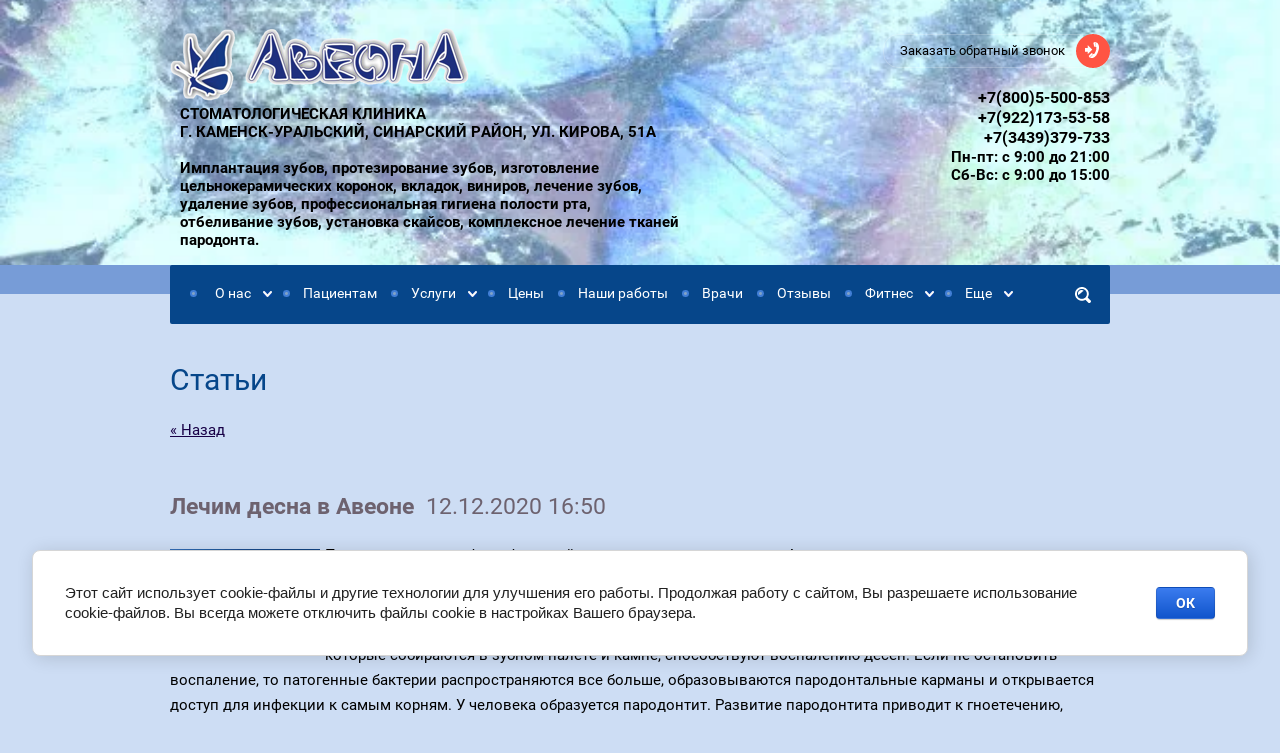

--- FILE ---
content_type: text/html; charset=utf-8
request_url: https://aveona-kamensk.ru/stati/article_post/lechim-desna-v-aveone
body_size: 8113
content:
                              <!doctype html>
<html lang="ru">
<head>
<meta charset="utf-8">
<meta name="robots" content="all">
<title>Лечим десна в Авеоне Новости стоматологии - стоматология Авеона Каменск-Уральский </title>
<meta name="description" content="Лечим десна в Авеоне  ">
<meta name="keywords" content="Лечим десна в Авеоне Статьи, новости стоматологии, советы стоматологии ">
<meta name="SKYPE_TOOLBAR" content="SKYPE_TOOLBAR_PARSER_COMPATIBLE">
<meta name="viewport" content="width=device-width, initial-scale=1.0, maximum-scale=1.0, user-scalable=no">
<meta name="format-detection" content="telephone=no">
<meta http-equiv="x-rim-auto-match" content="none">

<!--<link rel="stylesheet" href="/t/v1019/images/css/theme.scss.css">-->
<!--<link rel="stylesheet" href="/t/v1019/images/theme0/styles.scss.css">-->

<link rel="stylesheet" href="/g/css/styles_articles_tpl.css">
<script src="/g/libs/jquery/1.10.2/jquery.min.js"></script>
<script src="/t/v1019/images/js/owl.carousel.min.js"></script>
<meta name="yandex-verification" content="542aff8e318f1cc1" />

            <!-- 46b9544ffa2e5e73c3c971fe2ede35a5 -->
            <script src='/shared/s3/js/lang/ru.js'></script>
            <script src='/shared/s3/js/common.min.js'></script>
        <link rel='stylesheet' type='text/css' href='/shared/s3/css/calendar.css' /><link rel='stylesheet' type='text/css' href='/shared/highslide-4.1.13/highslide.min.css'/>
<script type='text/javascript' src='/shared/highslide-4.1.13/highslide-full.packed.js'></script>
<script type='text/javascript'>
hs.graphicsDir = '/shared/highslide-4.1.13/graphics/';
hs.outlineType = null;
hs.showCredits = false;
hs.lang={cssDirection:'ltr',loadingText:'Загрузка...',loadingTitle:'Кликните чтобы отменить',focusTitle:'Нажмите чтобы перенести вперёд',fullExpandTitle:'Увеличить',fullExpandText:'Полноэкранный',previousText:'Предыдущий',previousTitle:'Назад (стрелка влево)',nextText:'Далее',nextTitle:'Далее (стрелка вправо)',moveTitle:'Передвинуть',moveText:'Передвинуть',closeText:'Закрыть',closeTitle:'Закрыть (Esc)',resizeTitle:'Восстановить размер',playText:'Слайд-шоу',playTitle:'Слайд-шоу (пробел)',pauseText:'Пауза',pauseTitle:'Приостановить слайд-шоу (пробел)',number:'Изображение %1/%2',restoreTitle:'Нажмите чтобы посмотреть картинку, используйте мышь для перетаскивания. Используйте клавиши вперёд и назад'};</script>
<link rel="icon" href="/favicon.ico" type="image/x-icon">

<link rel='stylesheet' type='text/css' href='/t/images/__csspatch/4/patch.css'/>

<!--s3_require-->
<link rel="stylesheet" href="/g/basestyle/1.0.1/cookie.message/cookie.message.css" type="text/css"/>
<link rel="stylesheet" href="/g/basestyle/1.0.1/cookie.message/cookie.message.blue.css" type="text/css"/>
<script type="text/javascript" src="/g/basestyle/1.0.1/cookie.message/cookie.message.js" async></script>
<!--/s3_require-->

<script src="/shared/misc/includeform.js"></script>
<script type="text/javascript" src="/t/v1019/images/js/forms.js"></script>
<script src="/t/v1019/images/js/jquery.megapopup.form.js" charset="utf-8"></script>
<script type='text/javascript' src="/g/s3/misc/eventable/0.0.1/s3.eventable.js"></script>
<script type='text/javascript' src="/g/s3/misc/math/0.0.1/s3.math.js"></script>
<script type='text/javascript' src="/g/s3/menu/allin/0.0.2/s3.menu.allin.js"></script>

    <script src="http://api-maps.yandex.ru/2.0-stable/?load=package.full&lang=ru" type="text/javascript"></script>
<script src="/t/v1019/images/js/main.js" charset="utf-8"></script>

 	<link rel="stylesheet" href="/t/v1019/images/theme6/styles.scss.css">
<!--[if lt IE 10]>
<script src="/g/libs/ie9-svg-gradient/0.0.1/ie9-svg-gradient.min.js"></script>
<script src="/g/libs/jquery-placeholder/2.0.7/jquery.placeholder.min.js"></script>
<script src="/g/libs/jquery-textshadow/0.0.1/jquery.textshadow.min.js"></script>
<script src="/g/s3/misc/ie/0.0.1/ie.js"></script>
<![endif]-->
<!--[if lt IE 9]>
<script src="/g/libs/html5shiv/html5.js"></script>
<![endif]-->

<style>
.form-wrap .tpl-field input {
	-moz-box-shadow: none;
	-webkit-box-shadow: none;
	box-shadow: none;
	border: 1px inset rgba(0, 0, 0, .12);
	height: 32px;
}
.form-wrap .tpl-field input.error {
	-moz-box-shadow: none;
	-webkit-box-shadow: none;
	box-shadow: none;
	border-color: #f00;
}
</style>

<link rel="stylesheet" href="/t/v1019/images/bdr_style.scss.css">
</head>
<body>
<div style="overflow: hidden;">
	<div class="site-wrapper">
		<header role="banner" class="site-header" style="background:url(/thumb/2/AqepIwJmbNYQOfNH2AhddA/r/d/fon9.jpg) left 50% top 50% / cover no-repeat;">
			<div class="site-header-inner">
								<div class="header-left-container">
					<div class="logo"><a href="http://aveona-kamensk.ru"><img src="/thumb/2/Q4YCXOjfkMgu_4U9kS5D4A/300r/d/aveo1.png" alt=""></a></div>
					<div class="right-name">
															<div class="site-activity">СТОМАТОЛОГИЧЕСКАЯ КЛИНИКА<br />
Г. КАМЕНСК-УРАЛЬСКИЙ, СИНАРСКИЙ РАЙОН, УЛ. КИРОВА, 51А<br />
<br />
Имплантация зубов, протезирование зубов, изготовление цельнокерамических коронок, вкладок, виниров, лечение зубов, удаление зубов, профессиональная гигиена полости рта, отбеливание зубов, установка скайсов, комплексное лечение тканей пародонта.</div>
										</div>
				</div>
								<div class="menu-top-button">&nbsp;</div>
				<div class="right-block">
								<div class="header-button">
					<a class="form-button" title="Заказать обратный звонок" href="/forma1?get_iframe_form">Заказать обратный звонок</a>
				</div>
												<div class="header-contacts-wrap">
					<div class="phone">
										<div><a href="tel:+7(800)5-500-853">+7(800)5-500-853</a><br></div>
										<div><a href="tel:+7(922)173-53-58">+7(922)173-53-58</a><br></div>
										<div><a href="tel:+7(3439)379-733">+7(3439)379-733</a><br></div>
										</div>
					<div class="work-time">Пн-пт:  с 9:00 до 21:00<br />
Сб-Вс:  с 9:00 до 15:00</div>
				</div>
								</div>
			</div>
		</header> <!-- .site-header -->
		<nav class="underheader-block">
			<div class="underheader-block-inner">
				<div class="close-button">&nbsp;</div>
				<div class="search-form-wrap">
		            <form action="/search" class="search-form" method="get">
		                <input name="search" type="text"  class="search-text" onBlur="this.value=this.value==''?'Поиск':this.value;" onFocus="this.value=this.value=='Поиск'?'':this.value;" value="Поиск" />
		                <input type="submit" class="search-button" value="" />
		            <re-captcha data-captcha="recaptcha"
     data-name="captcha"
     data-sitekey="6LcNwrMcAAAAAOCVMf8ZlES6oZipbnEgI-K9C8ld"
     data-lang="ru"
     data-rsize="invisible"
     data-type="image"
     data-theme="light"></re-captcha></form>
					<div class="button">&nbsp;</div>
		        </div>
				<ul class="s3-menu-allin s3-menu-allin-popup s3-menu-allin-default"><li class="s3-menu-allin-has"><a href="/o-nas" >О нас</a><ul class="level-2"><li><a href="/oborudovanie" >Наше оборудование</a></li><li><a href="/prinsipi" >Наши принципы работы</a></li><li><a href="/standarti" >Наши стандарты</a></li><li><a href="/video" >Видео о клинике</a></li><li><a href="/foto-kliniki" >Фото клиники</a></li><li><a href="/doc" >Лицензии, свидетельства</a></li><li><a href="/socialnaya-otvetstvennost" >Социальная ответственность</a></li></ul></li><li><a href="/dlya-pacientov" >Пациентам</a></li><li class="s3-menu-allin-has"><a href="/uslugi" >Услуги</a><ul class="level-2"><li><a href="/lecheniye" >Лечение зубов</a></li><li><a href="/protezirovaniye" >Протезирование зубов</a></li><li><a href="/implantatsiya" >Имплантация зубов</a></li><li><a href="/restavratsiya" >Реставрация зубов</a></li><li><a href="/otbelivaniye" >Отбеливание зубов</a></li><li><a href="/beskarkasnaya-keramika-vinir" >Бескаркасная керамика (виниры)</a></li><li><a href="/udaleniye" >Удаление зубов</a></li><li><a href="/gigiyena-polosti-rta" >Гигиена полости рта</a></li><li><a href="/ystanovka-skaisov" >Установка скайсов</a></li><li><a href="/parodont" >Лечение тканей пародонта</a></li></ul></li><li><a href="/ceny" >Цены</a></li><li><a href="/fotogalereya" >Наши работы</a></li><li><a href="/nashi-vrachi" >Врачи</a></li><li><a href="/otzyvy" >Отзывы</a></li><li class="s3-menu-allin-has"><a href="/fitnes" >Фитнес</a><ul class="level-2"><li><a href="/fitnes-oborudovanie" >Фитнес оборудование</a></li><li><a href="/ceny-fitnes" >Цены фитнес</a></li><li><a href="/dopolnitelnye-uslugi" >Дополнительные услуги</a></li><li><a href="/sorevnovaniya" >Соревнования</a></li><li><a href="/foto-fitnes" >Фото фитнес</a></li></ul></li><li class="s3-menu-allin-has opened"><a href="/informatsiya" >Еще</a><ul class="level-2"><li><a href="/zapis" >Записаться на консультацию</a></li><li><a href="/kontakty" >Контакты</a></li><li><a href="/vakansii" >Вакансии</a></li><li class="opened active"><a href="/stati" >Статьи</a></li><li><a href="/karta-sayta" >Карта сайта</a></li></ul></li></ul>			</div>
		</nav>
				<div class="underslider-blocks-wrap">
			<div class="underslider-second-block inner-page">				
				<div class="second-block-inner">
					<h1>Статьи</h1>
		<style type="text/css">
.art_h1 {margin:0; padding:0 0 10px;
  font:italic 23px "Trebuchet MS",sans-serif; color:#5F5F5F;}

.art_path {padding:7px 0;}
/****************************/
.art-tpl__title {margin:0 0 5px; font-size:22px;}
.art-tpl__title a {text-decoration:none;}
.art-tpl__title a:hover {text-decoration:underline;}
.tab_null {border:none; border-spacing:0; border-collapse:collapse; width:100%;}
.tab_null .td {border:none; padding:0; vertical-align:top;
   text-align:left;}
.tab_null .art-tpl__thumb {padding:6px 5px 6px 0; float:left}
.tab_null .art-tpl__thumb img {border:none;}
.art-tpl__note {font-size:12px; line-height:1.5;}
.art-tpl__inf {margin:0 0 25px; text-align:left; font-size:12px;}
.art-tpl__inf .date {padding-right:12px;}
.art-tpl__inf .read_more {padding-left:12px;}
.art-tpl__folders {width:230px;}
.art-tpl__folders__title {font-size:22px;}
.art-tpl__folders ul {padding-left:16px;}
</style>

<table class="tab_null">
    <tr>
        <td class="td">
                                           <a href="javascript:history.go(-1)">&laquo; Назад</a><br /><br />
      <h2><b>Лечим десна в Авеоне</b>&nbsp;&nbsp;12.12.2020 16:50</h2>
                    <div class="art-tpl__thumb">
              <a class="highslide" href="/d/2017_07_18-1561.jpg" onclick="return hs.expand(this);">
                <img src="/thumb/2/b7nkiilJ1CeuHWC0hVnIeQ/150r150/d/2017_07_18-1561.jpg" alt="Лечим десна в Авеоне" title="Лечим десна в Авеоне" />
              </a>
          </div>
                      <p>Помимо лечения зубных болезней стоматологическая клиника Авеона занимается успешным комплексным лечением тканей пародонта таких, как пародонтит, пародонтоз и другие.<br />
<br />
Такая ткань, как пародонт окружает зубной корень и надежно удерживает его в лунке. Наличие бактерий, которые собираются в зубном налете и камне, способствуют воспалению десен. Если не остановить воспаление, то патогенные бактерии распространяются все больше, образовываются пародонтальные карманы и открывается доступ для инфекции к самым корням. У человека образуется пародонтит. Развитие пародонтита приводит к гноетечению, расшатыванию и выпадению зубов.<br />
<br />
Пародонтоз &mdash; это заболевание тканей пародонта, протекающее с хроническим течением, проявляющееся истончением эмали, оголением шеек зубов, раздражением в деснах и другими неприятными симптомами. Считается, что пародонтоз является системным заболеванием, развивающимся на уровне всего организма, а не только десен. Парадонтоз приводит к выпадению зубов. Человек не может полноценно пережевывать пищу, а это, в свою очередь, негативно влияет на состояние желудочно-кишечного тракта. Поэтому нельзя игнорировать признаки пародонтоза.<br />
<br />
Лечение тканей пародонта сочетает применение терапевтических и медикаментозных средств, которые назначает профессиональный врач-стоматолог после тщательной диагностики заболевания. Помните: самолечение может привести к прогрессированию заболевания.<br />
<br />
Главное преимущество нашей клиники - применение комплексного подхода в лечении заболеваний десен. Мы используем в своей работе самые эффективные решения (например, Vektor терапия), индивидуально подбираем методы лечения на основании полной диагностики заболевания. Такой подход обеспечивает успешное лечение заболеваний десен и обеспечивает длительный положительный эффект.</p>

<p>Записывайтесь на консультацию профессионального пародонтолога с большим опытом работы.</p>
        </tr>
      </table>
      <br clear="all" /><br />
             
                        </td>
                </tr>
</table>
				
				</div>
			</div>
		</div>
						<footer role="contentinfo" class="site-footer">
			<div class="footer-left-container">
				<div class="copyrights">Copyright 		            		            &copy; 2016 - 2026 
		        </div>
		        <div class="copyright-text">Все материалы, находящиеся на сайте, охраняются в соответствии  с законодательством, в том числе, об авторском праве и смежных правах.

Вся представленная на сайте информация носит информационный характер и ни при каких условиях не является публичной офертой.</div>
	        </div>
	        	        <div class="footer-right-container">
	        	<div class="footer-right-container-inner">
			        <div class="mega"><span style='font-size:14px;' class='copyright'><!--noindex--> <span style="text-decoration:underline; cursor: pointer;" onclick="javascript:window.open('https://megagr'+'oup.ru/?utm_referrer='+location.hostname)" class="copyright"><img src="/g/mlogo/svg/razrabotka-saitov-megagrupp-ru-dark.svg" alt="Проекты Мегагрупп приносят прибыль"></span> <!--/noindex--></span></div>
			        
		        </div>
	        </div>
	        <div class="clear"></div>
	        <div class="counters"><!-- Yandex.Metrika counter -->
<script type="text/javascript" >
   (function(m,e,t,r,i,k,a){m[i]=m[i]||function(){(m[i].a=m[i].a||[]).push(arguments)};
   m[i].l=1*new Date();k=e.createElement(t),a=e.getElementsByTagName(t)[0],k.async=1,k.src=r,a.parentNode.insertBefore(k,a)})
   (window, document, "script", "https://mc.yandex.ru/metrika/tag.js", "ym");

   ym(49236493, "init", {
        clickmap:true,
        trackLinks:true,
        accurateTrackBounce:true,
        webvisor:true
   });
</script>
<noscript><div><img src="https://mc.yandex.ru/watch/49236493" style="position:absolute; left:-9999px;" alt="" /></div></noscript>
<!-- /Yandex.Metrika counter -->



<!-- Global site tag (gtag.js) - Google Analytics -->
<script async src="https://www.googletagmanager.com/gtag/js?id=UA-124293484-2"></script>
<script>
  window.dataLayer = window.dataLayer || [];
  function gtag(){dataLayer.push(arguments);}
  gtag('js', new Date());

  gtag('config', 'UA-124293484-2');
</script>
<!--__INFO2026-01-23 01:18:20INFO__-->
</div>
		</footer> <!-- .site-footer -->
	</div>
</div>
	<script src="/t/v1019/images/js/flexFix.js"></script>

<!-- assets.bottom -->
<!-- </noscript></script></style> -->
<script src="/my/s3/js/site.min.js?1769082895" ></script>
<script src="/my/s3/js/site/defender.min.js?1769082895" ></script>
<script >/*<![CDATA[*/
var megacounter_key="38cccbd6995898dacb2aca4642ba765e";
(function(d){
    var s = d.createElement("script");
    s.src = "//counter.megagroup.ru/loader.js?"+new Date().getTime();
    s.async = true;
    d.getElementsByTagName("head")[0].appendChild(s);
})(document);
/*]]>*/</script>


					<!--noindex-->
		<div id="s3-cookie-message" class="s3-cookie-message-wrap">
			<div class="s3-cookie-message">
				<div class="s3-cookie-message__text">
					Этот сайт использует cookie-файлы и другие технологии для улучшения его работы. Продолжая работу с сайтом, Вы разрешаете использование cookie-файлов. Вы всегда можете отключить файлы cookie в настройках Вашего браузера.
				</div>
				<div class="s3-cookie-message__btn">
					<div id="s3-cookie-message__btn" class="g-button">
						ОК
					</div>
				</div>
			</div>
		</div>
		<!--/noindex-->
	
<script >/*<![CDATA[*/
$ite.start({"sid":1493849,"vid":1501163,"aid":1777260,"stid":4,"cp":21,"active":true,"domain":"aveona-kamensk.ru","lang":"ru","trusted":false,"debug":false,"captcha":3});
/*]]>*/</script>
<!-- /assets.bottom -->
</body>
</html>
<!--<script src="/g/libs/jquery-velocity/0.4.1/jquery.velocity.min.js"></script>-->
<!--<script src="/g/libs/lodash/2.4.1/lodash.min.js"></script>-->
<!--<script src="/shared/s3/js/cookie.js"></script>-->

<!--<link rel="stylesheet" type="text/css" href="/g/templates/solutions/all/panel/1.0.0/panel.scss.css">-->
<!--<script src="/g/templates/solutions/all/panel/1.1.0/panel.js"></script>-->

<!--<script>-->
<!--    S3SolutionsPanel.prototype.options.price = '';-->
<!--    S3SolutionsPanel.prototype.options.orderLink = '';-->
<!--    _.extend(S3SolutionsPanel.prototype.options, S3SolutionsPanel.prototype.ru);-->
<!--</script>-->

<!--<script src="/t/v1019/images/js/s3.themeswitcher2.list.js"></script>-->

--- FILE ---
content_type: text/css
request_url: https://aveona-kamensk.ru/t/images/__csspatch/4/patch.css
body_size: 1278
content:
html body { color: rgb(0, 0, 0); }
html body { background-color: rgb(205, 221, 244); }
html h1 { color: rgb(6, 70, 138); }
html h3 { color: rgb(0, 0, 0); }
html a { color: rgb(24, 0, 70); }
html .site-header { background-color: rgb(43, 99, 178); }
html .header-left-container .site-name { color: rgb(0, 0, 0); }
html .header-left-container .site-activity { color: rgb(0, 0, 0); }
html .header-button a { color: rgb(0, 0, 0); }
html .header-button a::before { background-color: rgb(255, 84, 67); }
html .header-button a:hover { color: rgb(0, 0, 0); }
html .header-button a:hover { background-color: rgb(255, 84, 67); }
html .header-button a:hover { border-top-color: rgb(255, 84, 67); }
html .header-button a:hover { border-right-color: rgb(255, 84, 67); }
html .header-button a:hover { border-bottom-color: rgb(255, 84, 67); }
html .header-button a:hover { border-left-color: rgb(255, 84, 67); }
html .header-button a:active { color: rgb(0, 0, 0); }
html .header-button a:active { border-top-color: rgb(255, 84, 67); }
html .header-button a:active { border-right-color: rgb(255, 84, 67); }
html .header-button a:active { border-bottom-color: rgb(255, 84, 67); }
html .header-button a:active { border-left-color: rgb(255, 84, 67); }
html .header-button a:active { background-color: rgb(255, 84, 67); }
html .header-button a:active::before { background-color: rgb(255, 84, 67); }
html .header-contacts-wrap { background-image: url("./660bcfa07909e0cd3536fe8d63955908.svg"); }
html .header-contacts-wrap .phone { color: rgb(0, 0, 0); }
html .header-contacts-wrap .phone a { color: rgb(0, 0, 0); }
html .header-contacts-wrap .work-time { color: rgb(0, 0, 0); }
@media (min-width: 1024px) { html .underheader-block::before { background-color: rgb(119, 156, 215); } }
@media (min-width: 1024px) { html .underheader-block .underheader-block-inner { background-color: rgb(6, 70, 138); } }
@media (min-width: 1px) and (max-width: 1023px) { html .underheader-block .underheader-block-inner { background-color: rgb(119, 156, 215); } }
@media (min-width: 1px) and (max-width: 1023px) { html .underheader-block .underheader-block-inner .close-button { background-image: url("./a60d39ad4b4484a813ac4a55518b08f3.svg"); } }
@media (min-width: 1px) and (max-width: 479px) { html .underheader-block .underheader-block-inner { background-color: rgb(119, 156, 215); } }
html .menu-top-button { background-color: rgb(74, 144, 226); }
@media (min-width: 1024px) { html .s3-menu-allin > li.s3-menu-allin-active > a { background-color: rgb(4, 67, 156); } }
@media (min-width: 1024px) { html .s3-menu-allin > li > a::before { border-top-color: rgb(65, 126, 213); } }
@media (min-width: 1024px) { html .s3-menu-allin > li > a::before { border-right-color: rgb(65, 126, 213); } }
@media (min-width: 1024px) { html .s3-menu-allin > li > a::before { border-bottom-color: rgb(65, 126, 213); } }
@media (min-width: 1024px) { html .s3-menu-allin > li > a::before { border-left-color: rgb(65, 126, 213); } }
@media (min-width: 1024px) { html .s3-menu-allin > li > a::after { background-color: rgb(4, 67, 156); } }
@media (min-width: 1024px) { html .s3-menu-allin > li > a:hover { background-color: rgb(6, 70, 138); } }
@media (min-width: 1024px) { html .s3-menu-allin > li > a:active { background-color: rgb(6, 70, 138); } }
@media (min-width: 1024px) { html .s3-menu-allin > li.s3-menu-allin-has a:hover { background-color: rgb(65, 126, 213); } }
@media (min-width: 1024px) { html .s3-menu-allin ul { background-color: rgb(119, 156, 215); } }
@media (min-width: 1px) and (max-width: 1023px) { html .s3-menu-allin > li ul { background-color: rgb(73, 106, 160); } }
@media (min-width: 1px) and (max-width: 1023px) { html .s3-menu-allin > li > a:hover { background-color: rgb(53, 105, 187); } }
html .footer-left-container .copyrights { color: rgb(0, 0, 0); }
html .footer-left-container .copyright-text { color: rgb(0, 0, 0); }
html .social-block .title { color: rgb(0, 0, 0); }
html .social-block a .social-image { border-top-color: rgb(65, 126, 213); }
html .social-block a .social-image { border-right-color: rgb(65, 126, 213); }
html .social-block a .social-image { border-bottom-color: rgb(65, 126, 213); }
html .social-block a .social-image { border-left-color: rgb(65, 126, 213); }
html .main-slider .slider-item a.slider-link { background-color: rgb(255, 84, 67); }
html .main-slider .slider-item a.slider-link:hover { background-color: rgb(255, 84, 67); }
html .main-slider .slider-item a.slider-link:active { background-color: rgb(255, 84, 67); }
html .underslider-first-block .first-block-inner .items-wr .item { background-color: rgb(6, 70, 138); }
html .underslider-first-block .first-block-inner .items-wr .item { border-bottom-color: rgb(205, 221, 244); }
html .underslider-first-block .first-block-inner .items-wr .item:hover { background-color: rgb(65, 126, 213); }
@media (max-width: 1023px) { html .underslider-second-block.inner-page::before { border-top-color: rgb(65, 126, 213); } }
html .undercontent-block { background-color: rgb(6, 70, 138); }
html .advantages .item .image svg path { fill: rgb(6, 70, 138); }
html .advantages .item .title { color: rgb(13, 13, 151); }
html .form-wrap { background-color: rgb(119, 156, 215); }
html .form-wrap .tpl-anketa .title { color: rgb(0, 0, 0); }
html .form-wrap p { color: rgb(0, 0, 0); }
html .form-wrap .tpl-field button { background-color: rgb(255, 84, 67); }
html .board-slider-title { color: rgb(6, 70, 138); }
html .owl-carousel.reviews-slider .body { color: rgb(0, 0, 0); }
html .map-block { background-color: rgb(6, 70, 138); }
html .popup .popup-win > .title { color: rgb(61, 101, 157); }
html .popup .popup-win button { background-color: rgb(4, 67, 156); }
html .popup .popup-win button:hover { background-color: rgb(4, 67, 156); }
html .popup .popup-win button:active { background-color: rgb(57, 102, 168); }
html .popup .icon-close { background-color: rgb(4, 67, 156); }
html .popup .icon-close:hover { background-color: rgb(4, 67, 156); }
html .popup .icon-close:active { background-color: rgb(4, 67, 156); }
@media (min-width: 768px) and (max-width: 1023px) { html .main-slider::before { border-top-color: rgb(205, 221, 244); } }
@media (min-width: 480px) and (max-width: 767px) { html .main-slider::before { border-top-color: rgb(205, 221, 244); } }
@media (min-width: 480px) and (max-width: 767px) { html .popup .icon-close { background-image: url("./a60d39ad4b4484a813ac4a55518b08f3.svg"); } }
@media (min-width: 1px) and (max-width: 479px) { html .main-slider::before { border-top-color: rgb(205, 221, 244); } }
@media (min-width: 1px) and (max-width: 479px) { html .underslider-first-block .first-block-inner .items-wr .item:hover .item-inner { background-color: rgb(126, 172, 226); } }
@media (min-width: 1px) and (max-width: 479px) { html .popup .icon-close { background-image: url("./a60d39ad4b4484a813ac4a55518b08f3.svg"); } }
html .ymaps-map { background-image: url("./92adad3301c65f84a35e0f68cebb06ce.png"); }
html .localaboutus_form { background-color: rgb(205, 221, 244); }
@media (max-width: 1023px) and (min-width: 1px) { html .underheader-block .underheader-block-inner { background-color: rgb(6, 70, 138); } }
@media (max-width: 479px) and (min-width: 1px) { html .underheader-block .underheader-block-inner { background-color: rgb(8, 61, 133); } }
@media (max-width: 1023px) and (min-width: 1px) { html .s3-menu-allin > li ul { background-color: rgb(18, 69, 148); } }
@media (max-width: 1023px) and (min-width: 1px) { html .s3-menu-allin > li > a::before { background-color: rgb(65, 126, 213); } }
@media (max-width: 1023px) and (min-width: 1px) { html .s3-menu-allin > li > a:hover { background-color: rgb(6, 70, 138); } }
@media (max-width: 1023px) and (min-width: 1px) { html .s3-menu-allin > li.opened > a { background-color: rgb(205, 221, 244); } }
@media (max-width: 1023px) and (min-width: 768px) { html .main-slider::before { border-top-color: rgb(205, 221, 244); } }
@media (max-width: 767px) and (min-width: 480px) { html .main-slider::before { border-top-color: rgb(205, 221, 244); } }
@media (max-width: 479px) and (min-width: 1px) { html .main-slider::before { border-top-color: rgb(205, 221, 244); } }
@media (max-width: 479px) and (min-width: 1px) { html .underslider-first-block .first-block-inner .items-wr .item:hover .item-inner { background-color: rgb(65, 126, 213); } }


--- FILE ---
content_type: text/css
request_url: https://aveona-kamensk.ru/t/v1019/images/theme6/styles.scss.css
body_size: 17986
content:
@charset "utf-8";
@font-face {
  font-family: 'Roboto';
  src: url("/g/fonts/roboto//roboto-r.eot");
  src: url("/g/fonts/roboto//roboto-r.eot?#iefix") format("embedded-opentype"), url("/g/fonts/roboto//roboto-r.woff2") format("woff2"), url("/g/fonts/roboto//roboto-r.woff") format("woff"), url("/g/fonts/roboto//roboto-r.ttf") format("truetype"), url("/g/fonts/roboto//roboto-r.svg#Roboto") format("svg");
  font-weight: normal;
  font-style: normal; }

@font-face {
  font-family: 'Roboto';
  src: url("/g/fonts/roboto//roboto-b.eot");
  src: url("/g/fonts/roboto//roboto-b.eot?#iefix") format("embedded-opentype"), url("/g/fonts/roboto//roboto-b.woff2") format("woff2"), url("/g/fonts/roboto//roboto-b.woff") format("woff"), url("/g/fonts/roboto//roboto-b.ttf") format("truetype"), url("/g/fonts/roboto//roboto-b.svg#Roboto") format("svg");
  font-weight: bold;
  font-style: normal; }

@font-face {
  font-family: 'Roboto';
  src: url("/g/fonts/roboto//roboto-i.eot");
  src: url("/g/fonts/roboto//roboto-i.eot?#iefix") format("embedded-opentype"), url("/g/fonts/roboto//roboto-i.woff2") format("woff2"), url("/g/fonts/roboto//roboto-i.woff") format("woff"), url("/g/fonts/roboto//roboto-i.ttf") format("truetype"), url("/g/fonts/roboto//roboto-i.svg#Roboto") format("svg");
  font-weight: normal;
  font-style: italic; }

@font-face {
  font-family: 'Roboto';
  src: url("/g/fonts/roboto//roboto-b-i.eot");
  src: url("/g/fonts/roboto//roboto-b-i.eot?#iefix") format("embedded-opentype"), url("/g/fonts/roboto//roboto-b-i.woff2") format("woff2"), url("/g/fonts/roboto//roboto-b-i.woff") format("woff"), url("/g/fonts/roboto//roboto-b-i.ttf") format("truetype"), url("/g/fonts/roboto//roboto-b-i.svg#Roboto") format("svg");
  font-weight: bold;
  font-style: italic; }

@font-face {
  font-family: 'Roboto';
  src: url("/g/fonts/roboto//roboto-l.eot");
  src: url("/g/fonts/roboto//roboto-l.eot?#iefix") format("embedded-opentype"), url("/g/fonts/roboto//roboto-l.woff2") format("woff2"), url("/g/fonts/roboto//roboto-l.woff") format("woff"), url("/g/fonts/roboto//roboto-l.ttf") format("truetype"), url("/g/fonts/roboto//roboto-l.svg#Roboto") format("svg");
  font-weight: 200;
  font-style: normal; }

@font-face {
  font-family: 'Roboto';
  src: url("/g/fonts/roboto//roboto-l-i.eot");
  src: url("/g/fonts/roboto//roboto-l-i.eot?#iefix") format("embedded-opentype"), url("/g/fonts/roboto//roboto-l-i.woff2") format("woff2"), url("/g/fonts/roboto//roboto-l-i.woff") format("woff"), url("/g/fonts/roboto//roboto-l-i.ttf") format("truetype"), url("/g/fonts/roboto//roboto-l-i.svg#Roboto") format("svg");
  font-weight: 200;
  font-style: italic; }

@font-face {
  font-family: 'Roboto';
  src: url("/g/fonts/roboto//roboto-m.eot");
  src: url("/g/fonts/roboto//roboto-m.eot?#iefix") format("embedded-opentype"), url("/g/fonts/roboto//roboto-m.woff2") format("woff2"), url("/g/fonts/roboto//roboto-m.woff") format("woff"), url("/g/fonts/roboto//roboto-m.ttf") format("truetype"), url("/g/fonts/roboto//roboto-m.svg#Roboto") format("svg");
  font-weight: 300;
  font-style: normal; }

@font-face {
  font-family: 'Roboto';
  src: url("/g/fonts/roboto//roboto-m-i.eot");
  src: url("/g/fonts/roboto//roboto-m-i.eot?#iefix") format("embedded-opentype"), url("/g/fonts/roboto//roboto-m-i.woff2") format("woff2"), url("/g/fonts/roboto//roboto-m-i.woff") format("woff"), url("/g/fonts/roboto//roboto-m-i.ttf") format("truetype"), url("/g/fonts/roboto//roboto-m-i.svg#Roboto") format("svg");
  font-weight: 300;
  font-style: italic; }

html {
  font-family: sans-serif;
  -ms-text-size-adjust: 100%;
  -webkit-text-size-adjust: 100%;
  overflow-y: scroll; }

body {
  margin: 0; }

article, aside, details, figcaption, figure, footer, header, hgroup, main, menu, nav, section, summary {
  display: block; }

audio, canvas, progress, video {
  display: inline-block;
  vertical-align: baseline; }

audio:not([controls]) {
  display: none;
  height: 0; }

[hidden], template {
  display: none; }

a {
  background-color: transparent; }

a:active, a:hover {
  outline: 0; }

abbr[title] {
  border-bottom: 1px dotted; }

b, strong {
  font-weight: 700; }

dfn {
  font-style: italic; }

h1 {
  font-size: 2em;
  margin: 0.67em 0; }

mark {
  background: #ff0;
  color: #000; }

small {
  font-size: 80%; }

sub, sup {
  font-size: 75%;
  line-height: 0;
  position: relative;
  vertical-align: baseline; }

sup {
  top: -0.5em; }

sub {
  bottom: -0.25em; }

img {
  border: 0; }

svg:not(:root) {
  overflow: hidden; }

figure {
  margin: 1em 40px; }

hr {
  box-sizing: content-box;
  height: 0; }

pre {
  overflow: auto; }

code, kbd, pre, samp {
  font-family: monospace, monospace;
  font-size: 1em; }

button, input, optgroup, select, textarea {
  font: inherit;
  margin: 0; }

button {
  overflow: visible; }

button, select {
  text-transform: none; }

button, html input[type="button"], input[type="reset"], input[type="submit"] {
  -webkit-appearance: button;
  cursor: pointer; }

button[disabled], html input[disabled] {
  cursor: default; }

button::-moz-focus-inner, input::-moz-focus-inner {
  border: 0;
  padding: 0; }

input {
  line-height: normal; }

input[type="checkbox"], input[type="radio"] {
  box-sizing: border-box;
  padding: 0; }

input[type="number"]::-webkit-inner-spin-button, input[type="number"]::-webkit-outer-spin-button {
  height: auto; }

input[type="search"] {
  -webkit-appearance: textfield;
  box-sizing: content-box; }

input[type="search"]::-webkit-search-cancel-button, input[type="search"]::-webkit-search-decoration {
  -webkit-appearance: none; }

fieldset {
  border: 1px solid silver;
  margin: 0 2px;
  padding: 0.35em 0.625em 0.75em; }

legend {
  border: 0;
  padding: 0; }

textarea {
  overflow: auto; }

optgroup {
  font-weight: 700; }

table {
  border-collapse: collapse; }
/*border-spacing:0*/
/*td,th{padding:0}*/
@media print {
  * {
    background: transparent !important;
    color: #000 !important;
    box-shadow: none !important;
    text-shadow: none !important; }

  a, a:visited {
    text-decoration: underline; }

  a[href]:after {
    content: " (" attr(href) ")"; }

  abbr[title]:after {
    content: " (" attr(title) ")"; }

  pre, blockquote {
    border: 1px solid #999;
    page-break-inside: avoid; }

  thead {
    display: table-header-group; }

  tr, img {
    page-break-inside: avoid; }

  img {
    max-width: 100% !important; }

  @page {
    margin: 0.5cm; }

  p, h2, h3 {
    orphans: 3;
    widows: 3; }

  h2, h3 {
    page-break-after: avoid; } }

.hide {
  display: none; }

.show {
  display: block; }

.invisible {
  visibility: hidden; }

.visible {
  visibility: visible; }

.reset-indents {
  padding: 0;
  margin: 0; }

.reset-font {
  line-height: 0;
  font-size: 0; }

.clear-list {
  list-style: none;
  padding: 0;
  margin: 0; }

.clearfix:before, .clearfix:after {
  display: table;
  content: "";
  line-height: 0;
  font-size: 0; }
  .clearfix:after {
    clear: both; }

.clear {
  visibility: hidden;
  clear: both;
  height: 0;
  font-size: 1px;
  line-height: 0; }

.clear-self::after {
  display: block;
  visibility: hidden;
  clear: both;
  height: 0;
  content: ''; }

.overflowHidden {
  overflow: hidden; }

.thumb, .YMaps, .ymaps-map {
  color: #000; }

.table {
  display: table; }
  .table .tr {
    display: table-row; }
    .table .tr .td {
      display: table-cell; }

.table0, .table1, .table2 {
  border-collapse: collapse; }
  .table0 td, .table1 td, .table2 td {
    padding: 0.4em; }

.table1, .table2 {
  border: 1px solid #afafaf; }
  .table1 td, .table2 td, .table1 th, .table2 th {
    border: 1px solid #afafaf; }

.table2 th {
  padding: 0.4em;
  color: #fff;
  background: #e86054; }

.owl-carousel .animated {
  -webkit-animation-duration: 1000ms;
  animation-duration: 1000ms;
  -webkit-animation-fill-mode: both;
  animation-fill-mode: both; }
  .owl-carousel .owl-animated-in {
    z-index: 0; }
  .owl-carousel .owl-animated-out {
    z-index: 1; }
  .owl-carousel .fadeOut {
    -webkit-animation-name: fadeOut;
    animation-name: fadeOut; }

@-webkit-keyframes fadeOut {
  0% {
    opacity: 1; }

  100% {
    opacity: 0; } }

@-moz-keyframes fadeOut {
  0% {
    opacity: 1; }

  100% {
    opacity: 0; } }

@-o-keyframes fadeOut {
  0% {
    opacity: 1; }

  100% {
    opacity: 0; } }

@keyframes fadeOut {
  0% {
    opacity: 1; }

  100% {
    opacity: 0; } }

.owl-height {
  -webkit-transition: height 500ms ease-in-out;
  -moz-transition: height 500ms ease-in-out;
  -o-transition: height 500ms ease-in-out;
  -ms-transition: height 500ms ease-in-out;
  transition: height 500ms ease-in-out; }

.owl-carousel {
  display: none;
  width: 100%;
  -webkit-tap-highlight-color: transparent;
  position: relative;
  z-index: 1; }
  .owl-carousel .owl-stage {
    position: relative;
    -ms-touch-action: pan-Y; }
  .owl-carousel .owl-stage:after {
    content: ".";
    display: block;
    clear: both;
    visibility: hidden;
    line-height: 0;
    height: 0; }
  .owl-carousel .owl-stage-outer {
    position: relative;
    overflow: hidden;
    -webkit-transform: translate3d(0px, 0px, 0px); }
  .owl-carousel .owl-controls .owl-nav .owl-prev, .owl-carousel .owl-controls .owl-nav .owl-next, .owl-carousel .owl-controls .owl-dot {
    cursor: pointer;
    cursor: hand;
    -webkit-user-select: none;
    -khtml-user-select: none;
    -moz-user-select: none;
    -ms-user-select: none;
    user-select: none; }
  .owl-carousel.owl-loaded {
    display: block; }
  .owl-carousel.owl-loading {
    opacity: 0;
    display: block; }
  .owl-carousel.owl-hidden {
    opacity: 0; }
  .owl-carousel .owl-refresh .owl-item {
    display: none; }
  .owl-carousel .owl-item {
    position: relative;
    min-height: 1px;
    float: left;
    -webkit-backface-visibility: hidden;
    -webkit-tap-highlight-color: transparent;
    -webkit-touch-callout: none;
    -webkit-user-select: none;
    -moz-user-select: none;
    -ms-user-select: none;
    user-select: none; }
    .owl-carousel .owl-item img {
      display: block;
      width: 100%;
      -webkit-transform-style: preserve-3d; }
  .owl-carousel.owl-text-select-on .owl-item {
    -webkit-user-select: auto;
    -moz-user-select: auto;
    -ms-user-select: auto;
    user-select: auto; }
  .owl-carousel .owl-grab {
    cursor: move;
    cursor: -webkit-grab;
    cursor: -o-grab;
    cursor: -ms-grab;
    cursor: grab; }
  .owl-carousel.owl-rtl {
    direction: rtl; }
  .owl-carousel.owl-rtl .owl-item {
    float: right; }
  .owl-carousel .owl-item .owl-lazy {
    opacity: 0;
    -webkit-transition: opacity 400ms ease;
    -moz-transition: opacity 400ms ease;
    -o-transition: opacity 400ms ease;
    -ms-transition: opacity 400ms ease;
    transition: opacity 400ms ease; }
  .owl-carousel .owl-item img {
    transform-style: preserve-3d; }
  .owl-carousel .owl-video-wrapper {
    position: relative;
    height: 100%;
    background: #000; }
  .owl-carousel .owl-video-play-icon {
    position: absolute;
    height: 80px;
    width: 80px;
    left: 50%;
    top: 50%;
    margin-left: -40px;
    margin-top: -40px;
    background: url("owl.video.play.png") no-repeat;
    cursor: pointer;
    z-index: 1;
    -webkit-backface-visibility: hidden;
    -webkit-transition: scale 100ms ease;
    -moz-transition: scale 100ms ease;
    -o-transition: scale 100ms ease;
    -ms-transition: scale 100ms ease;
    transition: scale 100ms ease; }
  .owl-carousel .owl-video-play-icon:hover {
    -webkit-transition: scale(1.3, 1.3);
    -moz-transition: scale(1.3, 1.3);
    -o-transition: scale(1.3, 1.3);
    -ms-transition: scale(1.3, 1.3);
    transition: scale(1.3, 1.3); }
  .owl-carousel .owl-video-playing .owl-video-tn, .owl-carousel .owl-video-playing .owl-video-play-icon {
    display: none; }
  .owl-carousel .owl-video-tn {
    opacity: 0;
    height: 100%;
    background-position: 50% 50%;
    background-repeat: no-repeat;
    background-size: contain;
    -webkit-transition: opacity 400ms ease;
    -moz-transition: opacity 400ms ease;
    -o-transition: opacity 400ms ease;
    -ms-transition: opacity 400ms ease;
    transition: opacity 400ms ease; }
  .owl-carousel .owl-video-frame {
    position: relative;
    z-index: 1; }

.no-js .owl-carousel {
  display: block; }

html, body {
  height: 100%; }

html {
  font-size: 15px; }

body {
  position: relative;
  text-align: left;
  color: #989499;
  background: #f9f9f9;
  font-family: 'Roboto', Arial, Helvetica, sans-serif;
  line-height: 1.25; }

h1, h2, h3, h4, h5, h6, .h1 {
  color: #6d626f;
  font-family: 'Roboto', Arial, Helvetica, sans-serif;
  font-weight: normal;
  font-style: normal; }

h1, .h1 {
  margin-top: 0;
  font-size: 30px;
  margin-bottom: 13px; }

h2 {
  font-size: 1.5rem; }

h3 {
  font-size: 1.17rem; }

h4 {
  font-size: 1rem; }

h5 {
  font-size: 0.83rem; }

h6 {
  font-size: 0.67rem; }

h5, h6 {
  font-weight: bold; }

a {
  text-decoration: underline;
  color: #e86054; }

a:hover {
  text-decoration: none; }

a img {
  border-color: #989499; }

img, textarea, object, object embed, .table-wrapper {
  max-width: 100%; }

.table-wrapper {
  overflow: auto; }

img {
  height: auto; }

table img {
  max-width: none; }

* {
  -webkit-tap-highlight-color: rgba(0, 0, 0, 0); }

.site-path {
  margin-bottom: 10px;
  white-space: pre-wrap;
  line-height: 1; }

.site-header a img, .site-sidebar a img, .site-footer a img {
  border: none; }

.site-header p, .site-footer p {
  margin: 0; }

.site-sidebar p:first-child {
  margin-top: 0; }
  .site-sidebar p:last-child {
    border-bottom: 0; }

.site-wrapper {
  min-height: 100%;
  margin: auto;
  display: -moz-box;
  display: -webkit-box;
  display: -webkit-flex;
  display: -moz-flex;
  display: -ms-flexbox;
  display: flex;
  -webkit-box-direction: normal;
  -webkit-box-orient: vertical;
  -moz-box-direction: normal;
  -moz-box-orient: vertical;
  -webkit-flex-direction: column;
  -moz-flex-direction: column;
  -ms-flex-direction: column;
  flex-direction: column; }
  .ie .site-wrapper {
    height: 100%; }

.site-header {
  background: #5a5496; }

.site-header-inner {
  position: relative;
  z-index: 1;
  min-height: 93px;
  max-width: 940px;
  margin: 0 auto;
  -webkit-box-flex: none;
  -webkit-flex: none;
  -moz-box-flex: none;
  -moz-flex: none;
  -ms-flex: none;
  flex: none; }

.header-left-container {
  float: left;
  width: 240px;
  padding: 28px 0 16px; }
  .header-left-container a {
    text-decoration: none; }
  .header-left-container .site-name {
    font-weight: 200;
    font-size: 22px;
    color: #fff; }
  .header-left-container .site-activity {
    color: #fff;
    font-size: 18px;
    font-weight: bold; }

.header-button {
  float: right;
  padding: 34px 0 20px 20px; }
  .header-button a {
    display: inline-block;
    vertical-align: top;
    position: relative;
    color: #e86054;
    font-size: 13px;
    line-height: 1;
    padding: 9px 44px 10px 16px;
    text-decoration: none;
    border: 1px solid #efefef;
    border-radius: 15px;
    -webkit-transition: 0.4s;
    -moz-transition: 0.4s;
    -o-transition: 0.4s;
    -ms-transition: 0.4s;
    transition: 0.4s; }
  .header-button a:before {
    position: absolute;
    top: -1px;
    right: -1px;
    content: '';
    background: #e86054 url("data:image/svg+xml,%3Csvg%20version%3D%221.1%22%20baseProfile%3D%22full%22%20xmlns%3D%22http%3A%2F%2Fwww.w3.org%2F2000%2Fsvg%22%20xmlns%3Axlink%3D%22http%3A%2F%2Fwww.w3.org%2F1999%2Fxlink%22%20xmlns%3Aev%3D%22http%3A%2F%2Fwww.w3.org%2F2001%2Fxml-events%22%20xml%3Aspace%3D%22preserve%22%20x%3D%220px%22%20y%3D%220px%22%20width%3D%2214px%22%20height%3D%2216px%22%20%20viewBox%3D%220%200%2014%2016%22%20preserveAspectRatio%3D%22none%22%20shape-rendering%3D%22geometricPrecision%22%3E%3Cpath%20fill%3D%22%23FFFFFF%22%20d%3D%22M13.1%2C9.7c-1.6%2C4.3-3.3%2C5.3-4.8%2C6.1c-1.5%2C0.8-3.9-0.4-3.9-0.4L3.7%2C14l2.9-2.9c1.9%2C1.3%2C2.4%2C1%2C3%2C0.4c1.7-2.7%2C1.8-5%2C1.8-5.9c-0.1-0.9-2.3-1-2.3-1l-0.7-4L10%2C0c0%2C0%2C2.2%2C0.3%2C3%2C1.7C13.9%2C3.1%2C14.7%2C5.4%2C13.1%2C9.7z%20M7.8%2C12.2l-2.8%2C3l0.3%2C0.2l2.8-3L7.8%2C12.2z%20M10.6%2C0.7l-0.3-0.2l0.3%2C4l0.3%2C0.2L10.6%2C0.7z%20M2.8%2C9.7H0V6h2.8V3.3l4.5%2C4.3l-4.5%2C4.5V9.7z%22%2F%3E%3C%2Fsvg%3E") 9px 8px no-repeat;
    width: 34px;
    height: 34px;
    -webkit-transition: 0.4s;
    -moz-transition: 0.4s;
    -o-transition: 0.4s;
    -ms-transition: 0.4s;
    transition: 0.4s;
    border-radius: 17px; }
  .header-button a:hover {
    color: #fff;
    background: #e86054;
    border-color: #e86054; }
  .header-button a:active {
    color: #fff;
    border-color: #d1564c;
    background: #d1564c; }
    .header-button a:active:before {
      background-color: #d1564c; }

.header-contacts-wrap {
  float: right;
  width: 290px;
  padding: 0 0 10px 33px;
  margin-top: 31px;
  background: url("data:image/svg+xml,%3Csvg%20version%3D%221.1%22%20baseProfile%3D%22full%22%20xmlns%3D%22http%3A%2F%2Fwww.w3.org%2F2000%2Fsvg%22%20xmlns%3Axlink%3D%22http%3A%2F%2Fwww.w3.org%2F1999%2Fxlink%22%20xmlns%3Aev%3D%22http%3A%2F%2Fwww.w3.org%2F2001%2Fxml-events%22%20xml%3Aspace%3D%22preserve%22%20x%3D%220px%22%20y%3D%220px%22%20width%3D%2219px%22%20height%3D%2219px%22%20%20viewBox%3D%220%200%2019%2019%22%20preserveAspectRatio%3D%22none%22%20shape-rendering%3D%22geometricPrecision%22%3E%22%3Cpath%20fill%3D%22%23e86054%22%20d%3D%22M18%2C10.1c0%2C0-0.5%2C0-0.5-0.5c0-0.5-0.2-3.7-2.3-5.8C13.2%2C1.7%2C11%2C1.5%2C9.5%2C1.5c-0.4%2C0-0.8-0.3-0.8-0.8c0%2C0-0.2-0.8%2C0.8-0.8c0.9%2C0%2C3.7-0.3%2C6.5%2C2.5c2.8%2C2.8%2C3%2C6.1%2C3%2C6.8C19%2C10.1%2C18%2C10.1%2C18%2C10.1z%20M9.2%2C6.3c0.6%2C0%2C1.7-0.1%2C2.5%2C0.8c0.8%2C0.8%2C0.8%2C2.5%2C0.8%2C2.5c-0.1%2C0.1%2C0%2C0.5-0.8%2C0.5c-0.5%2C0-0.8-0.3-0.8-0.8c0-0.5%2C0-0.7-0.3-1C10.5%2C8%2C10%2C7.9%2C9.5%2C7.9C9%2C7.9%2C8.7%2C7.4%2C8.7%2C7.1C8.7%2C7.1%2C8.6%2C6.3%2C9.2%2C6.3z%20M9.5%2C3c0.8%2C0%2C2.7%2C0.2%2C4.5%2C2c1.8%2C1.8%2C1.8%2C4.1%2C1.8%2C4.6c0%2C0.3-0.4%2C0.5-0.7%2C0.5c-0.3%2C0-0.8-0.1-0.8-0.5S14%2C7.1%2C13%2C6.1c-1-1-2.2-1.5-3.8-1.5c-0.4%2C0-0.5-0.8-0.5-0.8S8.7%2C3%2C9.5%2C3z%20M9.8%2C14.7c0.4%2C0.2%2C0.8%2C0.2%2C1.2-0.3c0.4-0.4%2C1.5-1.8%2C1.5-1.8l4.8%2C1.8v2c0%2C0-1.6%2C2.5-4.3%2C2.5c-2.7%2C0-6.5-2.6-8.5-4.8C2.5%2C12%2C0%2C8.9%2C0%2C5.3c0-1.1%2C1.2-3%2C2.8-3.8h1.8l1.7%2C4.8l-2%2C1.8c0%2C0-0.4%2C0.5%2C0.3%2C1.5C5.2%2C10.7%2C7.9%2C13.8%2C9.8%2C14.7z%22%2F%3E%3C%2Fsvg%3E") 0 2px no-repeat; }
  .header-contacts-wrap .phone {
    color: #6d626f;
    font-size: 16px; }
  .header-contacts-wrap .phone div {
    display: inline;
    position: relative; }
    .header-contacts-wrap .phone div:after {
      content: ', '; }
    .header-contacts-wrap .phone div:last-child:after {
      display: none; }
  .header-contacts-wrap .phone a {
    color: #6d626f;
    text-decoration: none;
    font-weight: bold; }
  .header-contacts-wrap .work-time {
    font-weight: 200;
    color: #e86054; }

@media all and (min-width: 1024px) {
    .underheader-block {
      position: relative;
      z-index: 2;
      margin-bottom: 20px; }
      .underheader-block:before {
        position: absolute;
        left: 0;
        right: 0;
        top: 0;
        bottom: 30px;
        content: '';
        z-index: -1;
        background: #5a5496; }
      .underheader-block .underheader-block-inner {
        width: 940px;
        margin: 0 auto;
        background: #6fc48c;
        border-radius: 2px; }
        .underheader-block .underheader-block-inner .close-button {
          display: none; } }
  @media all and (min-width: 1px) and (max-width: 1023px) {
  .underheader-block {
    position: fixed;
    top: 0;
    right: 0;
    width: 100%;
    height: 100%;
    z-index: 500;
    background: rgba(0, 0, 0, 0.7);
    display: none;
    opacity: 0;
    overflow: auto;
    -webkit-transition: 0.4s;
    -moz-transition: 0.4s;
    -o-transition: 0.4s;
    -ms-transition: 0.4s;
    transition: 0.4s; }
    .underheader-block.opened {
      display: block;
      opacity: 1; }

    .underheader-block .underheader-block-inner {
      width: 253px;
      background: #5dbd7e;
      padding: 53px 0 28px;
      float: right;
      position: relative;
      border-radius: 0 0 2px 2px;
      display: -moz-box;
      display: -webkit-box;
      display: -webkit-flex;
      display: -moz-flex;
      display: -ms-flexbox;
      display: flex;
      -webkit-box-direction: reverse;
      -webkit-box-orient: vertical;
      -webkit-flex-direction: column-reverse;
      -moz-flex-direction: column-reverse;
      -ms-flex-direction: column-reverse;
      flex-direction: column-reverse; }
      .underheader-block .underheader-block-inner .close-button {
        position: absolute;
        right: 11px;
        top: 10px;
        width: 36px;
        height: 36px;
        background: #fff url("data:image/svg+xml,%3Csvg%20version%3D%221.1%22%20baseProfile%3D%22full%22%20xmlns%3D%22http%3A%2F%2Fwww.w3.org%2F2000%2Fsvg%22%20xmlns%3Axlink%3D%22http%3A%2F%2Fwww.w3.org%2F1999%2Fxlink%22%20xmlns%3Aev%3D%22http%3A%2F%2Fwww.w3.org%2F2001%2Fxml-events%22%20xml%3Aspace%3D%22preserve%22%20x%3D%220px%22%20y%3D%220px%22%20width%3D%2216px%22%20height%3D%2216px%22%20%20viewBox%3D%220%200%2016%2016%22%20preserveAspectRatio%3D%22none%22%20shape-rendering%3D%22geometricPrecision%22%3E%22%3Cpath%20fill%3D%22%235dbd7e%22%20d%3D%22M15.7%2C13.9l-1.7%2C1.7L7.8%2C9.6l-6.1%2C6.1L0%2C13.9l6.1-6.1L0%2C1.7L1.7%2C0l6.1%2C6.1L13.9%2C0l1.7%2C1.7L9.6%2C7.8L15.7%2C13.9z%22%2F%3E%3C%2Fsvg%3E") 50% 50% no-repeat;
        cursor: pointer;
        border-radius: 50%; } }
  @media all and (min-width: 1px) and (max-width: 479px) {
  .underheader-block .underheader-block-inner {
    width: 100%;
    background: #5dbd7e;
    padding: 53px 0 28px;
    float: right;
    position: relative;
    overflow: visible;
    border-radius: 0 0 2px 2px;
    display: -moz-box;
    display: -webkit-box;
    display: -webkit-flex;
    display: -moz-flex;
    display: -ms-flexbox;
    display: flex;
    -webkit-box-direction: reverse;
    -webkit-box-orient: vertical;
    -webkit-flex-direction: column-reverse;
    -moz-flex-direction: column-reverse;
    -ms-flex-direction: column-reverse;
    flex-direction: column-reverse; } }

@media all and (min-width: 1024px) {
    .search-form-wrap {
      float: right;
      width: 40px;
      height: 28px;
      position: relative;
      margin: 16px 10px 15px 0;
      z-index: 200; }
      .search-form-wrap .button {
        position: absolute;
        top: 0;
        right: 0;
        width: 34px;
        height: 28px;
        font-size: 0;
        cursor: pointer; }
      .search-form-wrap input[type="text"] {
        position: absolute;
        top: 0;
        right: 0;
        color: #989499;
        font-size: 12px;
        font-weight: 200;
        height: 26px;
        border: none;
        padding: 0 0 2px;
        background: #fff;
        width: 0;
        opacity: 0;
        outline: none;
        border-radius: 13px;
        -webkit-transition: 0.4s;
        -moz-transition: 0.4s;
        -o-transition: 0.4s;
        -ms-transition: 0.4s;
        transition: 0.4s; }
        .search-form-wrap input[type="text"].focus, .search-form-wrap input[type="text"]:focus {
          padding: 0 40px 2px 15px;
          width: 95px;
          opacity: 1; }
          .search-form-wrap input[type="text"].focus + input[type="submit"], .search-form-wrap input[type="text"]:focus + input[type="submit"] {
            background: url("data:image/svg+xml,%3Csvg%20version%3D%221.1%22%20baseProfile%3D%22full%22%20xmlns%3D%22http%3A%2F%2Fwww.w3.org%2F2000%2Fsvg%22%20xmlns%3Axlink%3D%22http%3A%2F%2Fwww.w3.org%2F1999%2Fxlink%22%20xmlns%3Aev%3D%22http%3A%2F%2Fwww.w3.org%2F2001%2Fxml-events%22%20xml%3Aspace%3D%22preserve%22%20x%3D%220px%22%20y%3D%220px%22%20width%3D%2216px%22%20height%3D%2216px%22%20%20viewBox%3D%220%200%2016%2016%22%20preserveAspectRatio%3D%22none%22%20shape-rendering%3D%22geometricPrecision%22%3E%22%3Cpath%20fill%3D%22%235dbd7e%22%20d%3D%22M15.6%2C15.2l-0.5%2C0.5c-0.5%2C0.5-1.2%2C0.5-1.7%2C0l-2.9-2.9c-1.1%2C0.7-2.3%2C1-3.6%2C1C3.1%2C13.7%2C0%2C10.7%2C0%2C6.9S3.1%2C0%2C6.9%2C0s6.9%2C3.1%2C6.9%2C6.9c0%2C1.3-0.4%2C2.6-1.1%2C3.7l2.9%2C2.9C16.1%2C13.9%2C16.1%2C14.7%2C15.6%2C15.2zM6.9%2C1.9c-2.7%2C0-5%2C2.2-5%2C5s2.2%2C5%2C5%2C5s5-2.2%2C5-5S9.6%2C1.9%2C6.9%2C1.9zM3.4%2C8.1C3.2%2C7.6%2C3.1%2C7.4%2C3%2C6.5C2.7%2C4.6%2C4.6%2C3%2C6.5%2C3C7.3%2C3%2C8%2C3.3%2C8.6%2C3.7C8.6%2C3.8%2C3.4%2C8.1%2C3.4%2C8.1z%22%2F%3E%3C%2Fsvg%3E") 9px 6px no-repeat; }
      .search-form-wrap input[type="submit"] {
        position: absolute;
        top: 0;
        right: 0;
        width: 34px;
        height: 28px;
        border: none;
        background: none;
        padding: 0;
        outline: none;
        background: url("data:image/svg+xml,%3Csvg%20version%3D%221.1%22%20baseProfile%3D%22full%22%20xmlns%3D%22http%3A%2F%2Fwww.w3.org%2F2000%2Fsvg%22%20xmlns%3Axlink%3D%22http%3A%2F%2Fwww.w3.org%2F1999%2Fxlink%22%20xmlns%3Aev%3D%22http%3A%2F%2Fwww.w3.org%2F2001%2Fxml-events%22%20xml%3Aspace%3D%22preserve%22%20x%3D%220px%22%20y%3D%220px%22%20width%3D%2216px%22%20height%3D%2216px%22%20%20viewBox%3D%220%200%2016%2016%22%20preserveAspectRatio%3D%22none%22%20shape-rendering%3D%22geometricPrecision%22%3E%3Cpath%20fill%3D%22%23fff%22%20d%3D%22M15.6%2C15.2l-0.5%2C0.5c-0.5%2C0.5-1.2%2C0.5-1.7%2C0l-2.9-2.9c-1.1%2C0.7-2.3%2C1-3.6%2C1C3.1%2C13.7%2C0%2C10.7%2C0%2C6.9S3.1%2C0%2C6.9%2C0s6.9%2C3.1%2C6.9%2C6.9c0%2C1.3-0.4%2C2.6-1.1%2C3.7l2.9%2C2.9C16.1%2C13.9%2C16.1%2C14.7%2C15.6%2C15.2zM6.9%2C1.9c-2.7%2C0-5%2C2.2-5%2C5s2.2%2C5%2C5%2C5s5-2.2%2C5-5S9.6%2C1.9%2C6.9%2C1.9zM3.4%2C8.1C3.2%2C7.6%2C3.1%2C7.4%2C3%2C6.5C2.7%2C4.6%2C4.6%2C3%2C6.5%2C3C7.3%2C3%2C8%2C3.3%2C8.6%2C3.7C8.6%2C3.8%2C3.4%2C8.1%2C3.4%2C8.1z%22%2F%3E%3C%2Fsvg%3E") 9px 6px no-repeat;
        -webkit-transition: 0.4s;
        -moz-transition: 0.4s;
        -o-transition: 0.4s;
        -ms-transition: 0.4s;
        transition: 0.4s; } }
  @media all and (min-width: 1px) and (max-width: 1023px) {
  .search-form-wrap .button {
    display: none !important; }
  .search-form-wrap .search-form {
    margin: 0 20px;
    width: 214px;
    height: 32px;
    background: #fff;
    position: relative;
    border-radius: 16px; }
    .search-form-wrap .search-form input[type="text"] {
      color: #aca7ad;
      font-size: 14px;
      padding: 0 37px 0 17px;
      width: 100%;
      float: left;
      height: 32px;
      border: none;
      background: none;
      outline: none;
      -webkit-box-sizing: border-box;
      -moz-box-sizing: border-box;
      box-sizing: border-box; }

    .search-form-wrap .search-form input[type="submit"] {
      position: absolute;
      top: 0;
      right: 0;
      width: 37px;
      height: 32px;
      padding: 0;
      border: none;
      outline: none;
      background: url("data:image/svg+xml,%3Csvg%20version%3D%221.1%22%20baseProfile%3D%22full%22%20xmlns%3D%22http%3A%2F%2Fwww.w3.org%2F2000%2Fsvg%22%20xmlns%3Axlink%3D%22http%3A%2F%2Fwww.w3.org%2F1999%2Fxlink%22%20xmlns%3Aev%3D%22http%3A%2F%2Fwww.w3.org%2F2001%2Fxml-events%22%20xml%3Aspace%3D%22preserve%22%20x%3D%220px%22%20y%3D%220px%22%20width%3D%2216px%22%20height%3D%2216px%22%20%20viewBox%3D%220%200%2016%2016%22%20preserveAspectRatio%3D%22none%22%20shape-rendering%3D%22geometricPrecision%22%3E%3Cpath%20fill%3D%22%23b2aeb3%22%20d%3D%22M15.6%2C15.2l-0.5%2C0.5c-0.5%2C0.5-1.2%2C0.5-1.7%2C0l-2.9-2.9c-1.1%2C0.7-2.3%2C1-3.6%2C1C3.1%2C13.7%2C0%2C10.7%2C0%2C6.9S3.1%2C0%2C6.9%2C0s6.9%2C3.1%2C6.9%2C6.9c0%2C1.3-0.4%2C2.6-1.1%2C3.7l2.9%2C2.9C16.1%2C13.9%2C16.1%2C14.7%2C15.6%2C15.2zM6.9%2C1.9c-2.7%2C0-5%2C2.2-5%2C5s2.2%2C5%2C5%2C5s5-2.2%2C5-5S9.6%2C1.9%2C6.9%2C1.9zM3.4%2C8.1C3.2%2C7.6%2C3.1%2C7.4%2C3%2C6.5C2.7%2C4.6%2C4.6%2C3%2C6.5%2C3C7.3%2C3%2C8%2C3.3%2C8.6%2C3.7C8.6%2C3.8%2C3.4%2C8.1%2C3.4%2C8.1z%22%2F%3E%3C%2Fsvg%3E") 8px 7px no-repeat; } }
  @media all and (min-width: 1px) and (max-width: 479px) {
  .search-form-wrap .search-form {
    margin: 0 20px;
    width: auto;
    display: block;
    height: 32px;
    background: #fff;
    -webkit-box-sizing: border-box;
    -moz-box-sizing: border-box;
    box-sizing: border-box;
    border-radius: 16px; } }

.menu-top-button {
  float: right;
  width: 35px;
  height: 35px;
  margin: 32px 0 0;
  background: #5dbd7e url("data:image/svg+xml,%3Csvg%20version%3D%221.1%22%20baseProfile%3D%22full%22%20xmlns%3D%22http%3A%2F%2Fwww.w3.org%2F2000%2Fsvg%22%20xmlns%3Axlink%3D%22http%3A%2F%2Fwww.w3.org%2F1999%2Fxlink%22%20xmlns%3Aev%3D%22http%3A%2F%2Fwww.w3.org%2F2001%2Fxml-events%22%20xml%3Aspace%3D%22preserve%22%20x%3D%220px%22%20y%3D%220px%22%20width%3D%2216px%22%20height%3D%2212px%22%20%20viewBox%3D%220%200%2016%2012%22%20preserveAspectRatio%3D%22none%22%20shape-rendering%3D%22geometricPrecision%22%3E%3Cpath%20fill%3D%22%23FFFFFF%22%20d%3D%22M0%2C0v2h16V0H0zM0%2C7h16V5H0V7zM0%2C12h16v-2H0V12z%22%2F%3E%3C%2Fsvg%3E") 9px 11px no-repeat;
  cursor: pointer;
  border-radius: 50%; }
  @media all and (min-width: 1024px) {
  .menu-top-button {
    display: none; } }
  @media all and (min-width: 1px) and (max-width: 479px) {
  .menu-top-button {
    margin-top: 22px; } }
  .menu-top-button + .header-button {
    margin-right: 10px; }

@media all and (min-width: 1024px) {
    .s3-menu-allin {
      margin: 0;
      padding: 0;
      list-style: none;
      font-size: 0;
      position: relative;
      z-index: 100; }
      .s3-menu-allin > li {
        margin: 0;
        padding: 0;
        display: inline-block;
        vertical-align: top; }
        .s3-menu-allin > li.s3-menu-allin-active > a {
          background: #64b17e; }
        .s3-menu-allin > li.opened > ul {
          display: block; }
        .s3-menu-allin > li:first-child > a {
          padding-left: 45px;
          border-radius: 2px 0 0 2px; }
          .s3-menu-allin > li:first-child > a:before {
            left: 20px; }
        .s3-menu-allin > li > a {
          display: block;
          text-decoration: none;
          font-size: 14px;
          line-height: 1;
          color: #fff;
          padding: 21px 17px 24px;
          position: relative;
          -webkit-transition: 0.4s;
          -moz-transition: 0.4s;
          -o-transition: 0.4s;
          -ms-transition: 0.4s;
          transition: 0.4s; }
          .s3-menu-allin > li > a:before {
            position: absolute;
            top: 25px;
            left: -3px;
            content: '';
            width: 3px;
            height: 3px;
            background: rgba(255, 255, 255, 0.5);
            border: 2px solid #6fc48c;
            border-radius: 50%; }
          .s3-menu-allin > li > a:after {
            position: absolute;
            right: 14px;
            top: 26px;
            content: '';
            width: 9px;
            height: 6px;
            background: url(../arr1.png) 0 0 no-repeat;
            display: none; }
          .s3-menu-allin > li > a:hover {
            background: #7eca98; }
          .s3-menu-allin > li > a:active {
            background: #64b17e; }
        .s3-menu-allin > li.s3-menu-allin-has a {
          padding-right: 35px; }
          .s3-menu-allin > li.s3-menu-allin-has a:after {
            display: block; }
          .s3-menu-allin > li.s3-menu-allin-has a:hover {
            background: #64b17e; }
      .s3-menu-allin ul {
        position: absolute;
        margin: 0;
        padding: 0;
        display: none;
        width: 155px;
        padding: 13px 12px 16px 29px;
        background: #64b17e; }
        .s3-menu-allin ul li {
          display: block; }
          .s3-menu-allin ul li.opened > ul {
            display: block;
            left: 100%;
            top: 0; }
          .s3-menu-allin ul li.s3-menu-allin-active > a {
            text-decoration: underline; }
          .s3-menu-allin ul li a {
            display: block;
            color: #fff;
            font-size: 13px;
            line-height: 16px;
            text-decoration: none;
            position: relative;
            padding: 6px 0; }
          .s3-menu-allin ul li a:before {
            position: absolute;
            content: '-';
            top: 5px;
            left: -5px; }
          .s3-menu-allin ul li a:hover {
            text-decoration: underline; } }
  @media all and (min-width: 1px) and (max-width: 1023px) {
  .s3-menu-allin {
    margin: 0 0 32px;
    padding: 0;
    list-style: none; }
    .s3-menu-allin li.opened > ul {
      display: block; }

    .s3-menu-allin > li {
      margin: 0 0 -1px;
      padding: 0;
      display: block;
      position: relative; }
      .s3-menu-allin > li:before {
        position: absolute;
        left: 0;
        right: 0;
        top: 0;
        content: '';
        border-top: 1px solid rgba(255, 255, 255, 0.1); }
      .s3-menu-allin > li:first-child:before {
        display: none; }
      .s3-menu-allin > li ul {
        display: none;
        margin: 0;
        padding: 0 0 14px 50px;
        list-style: none;
        background: #54b671; }
        .s3-menu-allin > li ul ul {
          padding: 0 0 0 15px;
          background: none; }
        .s3-menu-allin > li ul li {
          padding-top: 18px; }
          .s3-menu-allin > li ul li a {
            text-decoration: none;
            display: block;
            color: #fff;
            font-size: 13px;
            position: relative; }
            .s3-menu-allin > li ul li a:before {
              position: absolute;
              content: '-';
              top: -2px;
              left: -7px; }
            .s3-menu-allin > li ul li a:hover {
              text-decoration: underline; }
      .s3-menu-allin > li.s3-menu-allin-has > a:after {
        position: absolute;
        content: '';
        width: 9px;
        height: 6px;
        background: url("data:image/svg+xml,%3Csvg%20version%3D%221.1%22%20baseProfile%3D%22full%22%20xmlns%3D%22http%3A%2F%2Fwww.w3.org%2F2000%2Fsvg%22%20xmlns%3Axlink%3D%22http%3A%2F%2Fwww.w3.org%2F1999%2Fxlink%22%20xmlns%3Aev%3D%22http%3A%2F%2Fwww.w3.org%2F2001%2Fxml-events%22%20xml%3Aspace%3D%22preserve%22%20x%3D%220px%22%20y%3D%220px%22%20width%3D%229px%22%20height%3D%226px%22%20%20viewBox%3D%220%200%209%206%22%20preserveAspectRatio%3D%22none%22%20shape-rendering%3D%22geometricPrecision%22%3E%3Cpath%20fill%3D%22%23FFFFFF%22%20d%3D%22M0%2C1.1c0%2C0.3%2C0.1%2C0.6%2C0.3%2C0.8l3.5%2C3.8c0.4%2C0.4%2C1%2C0.4%2C1.4%2C0l3.5-3.8c0.4-0.4%2C0.4-1.1%2C0-1.6c-0.4-0.4-1.1-0.4-1.5%2C0L4.5%2C3.4L1.8%2C0.3c-0.4-0.4-1.1-0.4-1.5%2C0C0.1%2C0.5%2C0%2C0.8%2C0%2C1.1z%22%2F%3E%3C%2Fsvg%3E") 0 0 no-repeat;
        right: 22px;
        top: 15px; }
      .s3-menu-allin > li > a {
        display: block;
        color: #fff;
        font-size: 16px;
        text-decoration: none;
        padding: 9px 35px 10px 40px;
        position: relative;
        -webkit-transition: 0.4s;
        -moz-transition: 0.4s;
        -o-transition: 0.4s;
        -ms-transition: 0.4s;
        transition: 0.4s; }
        .s3-menu-allin > li > a:before {
          position: absolute;
          content: '';
          top: 16px;
          left: 18px;
          width: 3px;
          height: 3px;
          background: rgba(255, 255, 255, 0.5);
          border-radius: 2px; }
        .s3-menu-allin > li > a:hover {
          background: #66c48b; }
      .s3-menu-allin > li.opened > a {
        background: #54b671; } }

.site-container {
  width: 940px;
  margin: 0 auto;
  -webkit-box-flex: 1;
  -webkit-flex: 1 0 auto;
  -moz-box-flex: 1;
  -moz-flex: 1 0 auto;
  -ms-flex: 1 0 auto;
  flex: 1 0 auto; }

@media all and (min-width: 940px) {
    .site-main {
      float: left;
      width: 100%; } }
  .site-main__inner {
    position: relative;
    background-color: #f9f9f9; }

.site-footer {
  min-height: 132px;
  width: 940px;
  margin: 0 auto;
  -webkit-box-flex: none;
  -webkit-flex: none;
  -moz-box-flex: none;
  -moz-flex: none;
  -ms-flex: none;
  flex: none; }

.footer-left-container {
  float: left;
  width: 252px;
  padding: 34px 67px 30px 2px; }
  .footer-left-container .copyrights {
    color: #fff;
    font-size: 13px;
    padding-bottom: 8px; }
  .footer-left-container .copyright-text {
    color: #989499;
    font-size: 10px;
    font-weight: 200;
    line-height: 1.1; }

.social-block {
  float: left;
  width: 140px;
  font-size: 0;
  padding: 35px 0 20px; }
  .social-block .title {
    color: #fff;
    font-size: 13px;
    padding-bottom: 6px; }
  .social-block a {
    display: inline-block;
    vertical-align: top;
    margin-right: 10px; }
  .social-block a .social-image {
    display: table-cell;
    width: 30px;
    height: 30px;
    border: 1px solid #5dbd7e;
    vertical-align: middle;
    text-align: center;
    border-radius: 16px;
    -webkit-transition: 0.4s;
    -moz-transition: 0.4s;
    -o-transition: 0.4s;
    -ms-transition: 0.4s;
    transition: 0.4s; }
  .social-block a .image-svg {
    display: table-cell;
    width: 30px;
    height: 30px;
    border: 1px solid #5dbd7e;
    vertical-align: middle;
    text-align: center;
    border-radius: 16px;
    -webkit-transition: 0.4s;
    -moz-transition: 0.4s;
    -o-transition: 0.4s;
    -ms-transition: 0.4s;
    transition: 0.4s; }
  .social-block a svg path {
    fill: #5dbd7e; }
  .social-block a img {
    border-radius: 15px; }
  .social-block a:hover .image-svg {
    border-color: #e86054; }
    .social-block a:hover svg path {
      fill: #e86054; }

.footer-right-container {
  float: right;
  width: 220px;
  text-align: right;
  padding: 26px 0 20px; }
  .footer-right-container .mega {
    color: #989499;
    font-size: 12px;
    margin-bottom: 10px; }

.footer-right-container-inner {
  display: -moz-box;
  display: -webkit-box;
  display: -webkit-flex;
  display: -moz-flex;
  display: -ms-flexbox;
  display: flex;
  -webkit-box-direction: normal;
  -webkit-box-orient: vertical;
  -moz-box-direction: normal;
  -moz-box-orient: vertical;
  -webkit-flex-direction: column;
  -moz-flex-direction: column;
  -ms-flex-direction: column;
  flex-direction: column; }

.main-slider {
  width: 940px;
  margin: 0 auto; }
  .main-slider .owl-controls {
    display: none; }
  @media all and (min-width: 1024px) {
  .main-slider:hover .owl-controls {
    display: block; } }
  .main-slider .slider-item {
    position: relative; }
  .main-slider .slider-item span {
    position: absolute;
    right: 10px;
    margin-left: -13px;
    color: #fff;
    font-size: 36px;
    font-weight: bold;
    line-height: 1;
    z-index: 1;
    max-width: 420px;
    background: rgba(255, 255, 255, 0.7);
    padding: 15px 22px 24px 24px;
    bottom: 10px; }
  .main-slider .slider-item a.slider-link {
    display: inline-block;
    text-decoration: none;
    background: #e86054 url(../slider-icon.png) 100% 0 no-repeat;
    color: #fff;
    font-size: 13px;
    font-style: italic;
    line-height: 1;
    padding: 9px 47px 12px 22px;
    font-weight: normal;
    margin-top: 8px;
    border-radius: 15px;
    -webkit-transition: 0.4s;
    -moz-transition: 0.4s;
    -o-transition: 0.4s;
    -ms-transition: 0.4s;
    transition: 0.4s; }
    .main-slider .slider-item a.slider-link.second-link {
      display: none;
      width: 130px; }
    .main-slider .slider-item a.slider-link:hover {
      background: #ea6a5c url(../slider-icon.png) 100% 0 no-repeat; }
    .main-slider .slider-item a.slider-link:active {
      background: #e6564c url(../slider-icon.png) 100% 0 no-repeat; }
  .main-slider .owl-prev {
    position: absolute;
    left: 31px;
    top: 50%;
    width: 12px;
    height: 20px;
    margin-top: -10px;
    background: url(../slider-arrows.png) 0 100% no-repeat;
    font-size: 0; }
  .main-slider .owl-prev:hover {
    background-position: 0 0; }
  .main-slider .owl-next {
    position: absolute;
    right: 31px;
    top: 50%;
    width: 12px;
    height: 20px;
    margin-top: -10px;
    background: url(../slider-arrows.png) 100% 100% no-repeat;
    font-size: 0; }
  .main-slider .owl-next:hover {
    background-position: 100% 0; }

.underslider-blocks-wrap {
  margin: 0 auto 41px;
  font-size: 0;
  width: 940px; }

.underslider-first-block {
  display: inline-block;
  vertical-align: top;
  width: 434px;
  padding-top: 40px; }
  .underslider-first-block .first-block-inner {
    display: table;
    width: 100%;
    table-layout: fixed; }
  .underslider-first-block .first-block-inner .items-wr {
    display: table-row; }
    .underslider-first-block .first-block-inner .items-wr .item {
      display: table-cell;
      vertical-align: middle;
      background: #fff;
      text-decoration: none;
      text-align: center;
      padding: 32px 10px 38px;
      border-bottom: 20px solid #f9f9f9;
      -webkit-transition: 0.4s;
      -moz-transition: 0.4s;
      -o-transition: 0.4s;
      -ms-transition: 0.4s;
      transition: 0.4s; }
      .underslider-first-block .first-block-inner .items-wr .item svg path {
        fill: #ada7ad; }
      .underslider-first-block .first-block-inner .items-wr .item:hover {
        background: #5dbd7e; }
        .underslider-first-block .first-block-inner .items-wr .item:hover svg path {
          fill: #fff; }
        .underslider-first-block .first-block-inner .items-wr .item:hover .title {
          color: #fff; }
        .underslider-first-block .first-block-inner .items-wr .item:hover img + img {
          opacity: 1; }
    .underslider-first-block .first-block-inner .items-wr .empty-td {
      width: 20px;
      display: table-cell;
      vertical-align: middle; }
      .underslider-first-block .first-block-inner .items-wr .empty-td:last-child {
        display: none; }
    .underslider-first-block .first-block-inner .items-wr .image {
      margin-bottom: 9px;
      height: 38px;
      position: relative; }
      .underslider-first-block .first-block-inner .items-wr .image img + img {
        position: absolute;
        left: 50%;
        top: 0;
        opacity: 0;
        -webkit-transform: translateX(-50%);
        -moz-transform: translateX(-50%);
        -ms-transform: translateX(-50%);
        -o-transform: translateX(-50%);
        transform: translateX(-50%);
        -webkit-transition: 0.4s;
        -moz-transition: 0.4s;
        -o-transition: 0.4s;
        -ms-transition: 0.4s;
        transition: 0.4s; }
    .underslider-first-block .first-block-inner .items-wr .image-svg {
      height: 38px;
      margin-bottom: 9px; }
    .underslider-first-block .first-block-inner .items-wr .title {
      color: #6d626f;
      font-size: 13px;
      font-weight: bold;
      line-height: 1; }

.underslider-second-block {
  display: inline-block;
  vertical-align: top;
  width: 450px;
  font-size: 15px;
  line-height: 1.7;
  padding: 26px 0 0 20px; }
  .underslider-second-block input {
    max-width: 100%; }
  .underslider-second-block.inner-page {
    width: 940px;
    position: relative;
    margin: 0;
    padding: 10px 0 0;
    -webkit-box-sizing: border-box;
    -moz-box-sizing: border-box;
    box-sizing: border-box; }
  .underslider-second-block p:first-child {
    margin-top: 0; }
  .underslider-second-block p:last-child {
    margin-bottom: 0; }
  @media all and (max-width: 1023px) {
  .underslider-second-block {
    padding-top: 20px; }
    .underslider-second-block.inner-page:before {
      position: absolute;
      left: 0;
      right: 0;
      top: -2px;
      border-top: 4px solid #5dbd7e;
      content: '';
      border-radius: 2px; } }

.undercontent-block {
  background: #5a5496;
  font-size: 0;
  width: 940px;
  margin: 0 auto 50px; }
  .undercontent-block p {
    margin: 0; }
  .undercontent-block .image {
    float: right;
    margin-left: 40px; }
  @media all and (min-width: 1024px) {
    .undercontent-block .image {
      width: 437px; } }
  .undercontent-block .text-body {
    padding: 30px 40px 30px 30px; }
  .undercontent-block .text-body .title {
    color: #fff;
    font-size: 30px;
    font-weight: bold;
    padding-bottom: 16px; }
  .undercontent-block .text-body .body {
    color: #989499;
    font-size: 15px;
    line-height: 26px;
    margin-bottom: 24px; }

a.edit-link {
  display: inline-block;
  text-decoration: none;
  font: italic 200 12px/1 'Roboto', Arial, Helvetica, sans-serif;
  border: 1px solid #efefef;
  padding: 6px 13px 9px 35px;
  position: relative;
  color: #e86054;
  border-radius: 14px;
  -webkit-transition: 0.4s;
  -moz-transition: 0.4s;
  -o-transition: 0.4s;
  -ms-transition: 0.4s;
  transition: 0.4s; }
  a.edit-link:before {
    position: absolute;
    top: -1px;
    left: -1px;
    bottom: -1px;
    width: 28px;
    content: '';
    background: #e86054 url(../arr2.png) 12px 9px no-repeat;
    border-radius: 14px;
    -webkit-transition: 0.4s;
    -moz-transition: 0.4s;
    -o-transition: 0.4s;
    -ms-transition: 0.4s;
    transition: 0.4s; }
  a.edit-link:hover {
    color: #fff;
    background-color: #ea6a5c;
    border-color: #ea6a5c; }
  a.edit-link:hover:before {
    background-color: #ea6a5c; }
  a.edit-link:active {
    color: #fff;
    background-color: #e6564c;
    border-color: #e6564c; }
  a.edit-link:active:before {
    background-color: #e6564c; }

.advantages {
  width: 940px;
  margin: 0 auto 56px;
  font-size: 0;
  text-align: center; }
  @media all and (max-width: 1023px) {
  .advantages {
    width: auto;
    -webkit-box-sizing: border-box;
    -moz-box-sizing: border-box;
    box-sizing: border-box; } }
  .advantages .item {
    display: inline-block;
    vertical-align: top;
    width: 110px; }
  .advantages .item + .item {
    margin-left: 78px; }
  .advantages .item .image {
    margin-bottom: 24px;
    position: relative; }
    .advantages .item .image:before {
      position: absolute;
      left: 0;
      right: 0;
      width: 43px;
      margin: 0 auto;
      bottom: -11px;
      border-top: 1px solid #ddd8d7;
      content: ''; }
    .advantages .item .image .image-svg {
      height: 40px; }
    .advantages .item .image svg path {
      fill: #e86054; }
    .advantages .item .title {
      color: #fff;
      line-height: 17px;
      font-size: 14px;
      font-weight: bold; }

.form-wrap {
  width: 940px;
  margin: 0 auto;
  background: url(../form-bg.jpg) 0 0 no-repeat; }
  @media all and (min-width: 1024px) {
  .form-wrap {
    min-height: 327px; } }
  @media all and (max-width: 1023px) {
  .form-wrap {
    width: auto;
    -webkit-box-sizing: border-box;
    -moz-box-sizing: border-box;
    box-sizing: border-box; } }
  .form-wrap .form {
    padding: 20px 10px 11px 502px; }
  .form-wrap .tpl-anketa .title {
    color: #4b434d;
    font-size: 30px;
    font-weight: bold;
    padding-bottom: 13px; }
  .form-wrap .field-title {
    display: none; }
  .form-wrap p {
    margin: 8px 20px 1px 0;
    color: #4b434d;
    font-size: 15px;
    font-weight: normal;
    line-height: 25px; }
  .form-wrap .form-left-container {
    float: left; }
  .form-wrap .form-right-container {
    float: left;
    margin-left: 20px; }
  .form-wrap .tpl-field {
    width: 196px;
    padding-bottom: 20px; }
  .form-wrap .tpl-field input {
    height: 34px;
    border: none;
    padding: 0 18px;
    width: 160px;
    outline: none;
    color: #9d979e;
    font-size: 13px;
    font-weight: 200;
    font-style: italic;
    background: #fdfcfc;
    -moz-box-shadow: inset 0 1px 1px rgba(0, 0, 0, 0.12);
    -webkit-box-shadow: inset 0 1px 1px rgba(0, 0, 0, 0.12);
    box-shadow: inset 0 1px 1px rgba(0, 0, 0, 0.12);
    border-radius: 15px; }
    .form-wrap .tpl-field input:focus {
      background: #f9f6f6;
      color: #000; }
      .form-wrap .tpl-field input:focus::-webkit-input-placeholder {
        color: #000; }
      .form-wrap .tpl-field input:focus:moz-placeholder {
        color: #000; }
      .form-wrap .tpl-field input:focus::-moz-placeholder {
        color: #000; }
      .form-wrap .tpl-field input:focus:-ms-input-placeholder {
        color: #000; }
    .form-wrap .tpl-field input.error {
      -moz-box-shadow: inset 0 0 0 1px #f00;
      -webkit-box-shadow: inset 0 0 0 1px #f00;
      box-shadow: inset 0 0 0 1px #f00; }
  .form-wrap .tpl-field textarea {
    height: 58px;
    border: none;
    padding: 10px 18px;
    width: 160px;
    outline: none;
    color: #9d979e;
    font-size: 13px;
    font-weight: 200;
    font-style: italic;
    background: #fdfcfc;
    margin-bottom: 10px;
    resize: none;
    -moz-box-shadow: inset 0 1px 1px rgba(0, 0, 0, 0.12);
    -webkit-box-shadow: inset 0 1px 1px rgba(0, 0, 0, 0.12);
    box-shadow: inset 0 1px 1px rgba(0, 0, 0, 0.12);
    border-radius: 15px; }
    .form-wrap .tpl-field textarea:focus {
      background: #f9f6f6;
      color: #000; }
      .form-wrap .tpl-field textarea:focus::-webkit-input-placeholder {
        color: #000; }
      .form-wrap .tpl-field textarea:focus:moz-placeholder {
        color: #000; }
      .form-wrap .tpl-field textarea:focus::-moz-placeholder {
        color: #000; }
      .form-wrap .tpl-field textarea:focus:-ms-input-placeholder {
        color: #000; }
    .form-wrap .tpl-field textarea.error {
      -moz-box-shadow: inset 0 0 0 1px #f00;
      -webkit-box-shadow: inset 0 0 0 1px #f00;
      box-shadow: inset 0 0 0 1px #f00; }
  .form-wrap .tpl-field button {
    color: #fff;
    font-size: 13px;
    font-style: italic;
    height: 32px;
    text-align: left;
    padding: 0 0 2px 23px;
    width: 100%;
    background: #e86054;
    border: none;
    outline: none;
    position: relative;
    border-radius: 16px;
    -webkit-transition: 0.4s;
    -moz-transition: 0.4s;
    -o-transition: 0.4s;
    -ms-transition: 0.4s;
    transition: 0.4s; }
    .form-wrap .tpl-field button:before {
      position: absolute;
      right: 25px;
      top: 9px;
      content: '';
      background: url("data:image/svg+xml,%3Csvg%20version%3D%221.1%22%20baseProfile%3D%22full%22%20xmlns%3D%22http%3A%2F%2Fwww.w3.org%2F2000%2Fsvg%22%20xmlns%3Axlink%3D%22http%3A%2F%2Fwww.w3.org%2F1999%2Fxlink%22%20xmlns%3Aev%3D%22http%3A%2F%2Fwww.w3.org%2F2001%2Fxml-events%22%20xml%3Aspace%3D%22preserve%22%20x%3D%220px%22%20y%3D%220px%22%20width%3D%2219px%22%20height%3D%2213px%22%20%20viewBox%3D%220%200%2019%2013%22%20preserveAspectRatio%3D%22none%22%20shape-rendering%3D%22geometricPrecision%22%3E%3Cpath%20fill%3D%22%23FFFFFF%22%20d%3D%22M19%2C0.4L19%2C0.4L19%2C0.4L19%2C0.4L19%2C0.4L19%2C0.4L19%2C0.4L19%2C0.4L19%2C0.4L19%2C0.4L19%2C0.4L19%2C0.4L19%2C0.4L19%2C0.4L19%2C0.4l0-0.1l0%2C0l0%2C0l0%2C0l0%2C0v0l0%2C0l0%2C0l0%2C0l0%2C0l0%2C0l0%2C0l0%2C0l0%2C0l0%2C0l0%2C0l0%2C0l0%2C0l0%2C0h0l0%2C0l0%2C0l0%2C0l0%2C0l0%2C0l0%2C0l0%2C0l0%2C0l0%2C0h0l0%2C0l0%2C0l0%2C0h0l0%2C0l0%2C0l0%2C0l0%2C0l0%2C0l0%2C0l0%2C0l0%2C0v0l0%2C0l0%2C0l0%2C0h0l0%2C0l0%2C0l0%2C0l0%2C0l0%2C0h0l0%2C0h0l0%2C0v0l0%2C0h0v0h0h0h0v0l0%2C0h0h0l0%2C0h0h0h0h0h0v0h0l0%2C0h0h0h0h0h0v0h0l0%2C0h0l0%2C0h0l0%2C0l0%2C0l0%2C0h0l0%2C0h0l0%2C0l0%2C0h0l0%2C0h0l0%2C0h0l0%2C0L0.3%2C6.7C0.1%2C6.8-0.1%2C7%2C0%2C7.3c0.1%2C0.1%2C0.2%2C0.2%2C0.3%2C0.3l5.4%2C2.1l0.6%2C3c0%2C0.2%2C0.3%2C0.4%2C0.5%2C0.4c0.1%2C0%2C0.2-0.1%2C0.3-0.1l2-1.9l4.1%2C1.6c0.2%2C0.1%2C0.5%2C0%2C0.6-0.2L19%2C0.6l0%2C0l0%2C0v0l0%2C0v0l0%2C0l0%2C0v0v0v0l0%2C0l0%2C0l0%2C0v0v0l0%2C0v0l0%2C0v0l0%2C0v0v0v0l0%2C0L19%2C0.4L19%2C0.4L19%2C0.4L19%2C0.4L19%2C0.4L19%2C0.4L19%2C0.4z%20M6.1%2C8.8L6.1%2C8.8L1.7%2C7.1L15.6%2C2L6.1%2C8.8L6.1%2C8.8z%20M7%2C11.7L7%2C11.7L6.7%2C10l1.4%2C0.6L7%2C11.7L7%2C11.7z%20M13.1%2C11.5L13.1%2C11.5L7.1%2C9.2l10.4-7.4L13.1%2C11.5L13.1%2C11.5z%22%2F%3E%3C%2Fsvg%3E") 0 0 no-repeat;
      width: 19px;
      height: 13px; }
    .form-wrap .tpl-field button:hover {
      background-color: #ea6a5c; }
    .form-wrap .tpl-field button:active {
      color: #fff;
      background-color: #e6564c; }

.board-slider {
  padding: 55px 0 60px;
  width: 940px;
  margin: 0 auto;
  font-size: 0; }
  @media all and (max-width: 1023px) {
  .board-slider {
    width: auto;
    -webkit-box-sizing: border-box;
    -moz-box-sizing: border-box;
    box-sizing: border-box; } }

.board-slider-title {
  display: inline-block;
  vertical-align: top;
  width: 25%;
  color: #fff;
  font-size: 33px;
  font-weight: 200;
  line-height: 0.65; }
  .board-slider-title p {
    margin: 0; }
  .board-slider-title span.span1 {
    display: block;
    font-weight: bold;
    font-size: 74px; }

.owl-carousel.reviews-slider {
  padding: 6px 60px 0 50px;
  display: inline-block;
  vertical-align: top;
  width: 74%;
  box-sizing: border-box; }
  .owl-carousel.reviews-slider p {
    margin: 0; }
  .owl-carousel.reviews-slider .owl-item {
    margin-right: 1px !important; }
  .owl-carousel.reviews-slider .owl-item .image {
    position: relative;
    float: left;
    font-size: 0;
    margin-right: 60px; }
    .owl-carousel.reviews-slider .owl-item .image:before {
      position: absolute;
      right: 3px;
      bottom: 3px;
      left: 3px;
      top: 3px;
      content: '';
      border: 1px solid #fff;
      z-index: 1;
      border-radius: 50%; }
    .owl-carousel.reviews-slider .owl-item .image img {
      display: inline-block;
      width: auto;
      border-radius: 50%; }
  .owl-carousel.reviews-slider .body {
    color: #989499;
    font-style: italic;
    font-weight: 200;
    font-size: 13px;
    line-height: 20px;
    padding: 8px 20px 14px 0;
    position: relative; }
  .owl-carousel.reviews-slider .body:before {
    position: absolute;
    content: '';
    width: 28px;
    height: 16px;
    top: 0;
    left: 99px;
    background: url("data:image/svg+xml,%3Csvg%20version%3D%221.1%22%20baseProfile%3D%22full%22%20xmlns%3D%22http%3A%2F%2Fwww.w3.org%2F2000%2Fsvg%22%20xmlns%3Axlink%3D%22http%3A%2F%2Fwww.w3.org%2F1999%2Fxlink%22%20xmlns%3Aev%3D%22http%3A%2F%2Fwww.w3.org%2F2001%2Fxml-events%22%20xml%3Aspace%3D%22preserve%22%20x%3D%220px%22%20y%3D%220px%22%20width%3D%2228px%22%20height%3D%2216px%22%20%20viewBox%3D%220%200%2028%2016%22%20preserveAspectRatio%3D%22none%22%20shape-rendering%3D%22geometricPrecision%22%3E%22%3Cpath%20fill%3D%22%23ffffff%22%20d%3D%22M26.6%2C0c-1.4%2C0.2-2.9%2C0.7-4.3%2C1.6c-1.4%2C0.9-2.7%2C1.9-3.9%2C3c-1.2%2C1.1-2.1%2C2.4-2.8%2C3.7c-0.7%2C1.3-1.1%2C2.6-1.1%2C3.9c0%2C0.9%2C0.4%2C1.7%2C1.1%2C2.6c0.7%2C0.9%2C1.8%2C1.3%2C3.1%2C1.3c1%2C0%2C2-0.5%2C3-1.6c1.1-1%2C1.6-2.1%2C1.6-3.1c0-1-0.2-1.8-0.6-2.3c-0.4-0.5-0.8-0.8-1.3-1c-0.5-0.2-0.9-0.4-1.3-0.5c-0.4-0.1-0.6-0.4-0.6-0.6c0-0.8%2C0.4-1.5%2C1.1-2.1C21.3%2C4%2C22.1%2C3.4%2C23%2C2.9c0.9-0.5%2C1.8-0.9%2C2.5-1.1c0.8-0.2%2C1.2-0.4%2C1.3-0.4c0.8%2C0%2C1.2-0.3%2C1.2-0.9C28%2C0.2%2C27.5%2C0%2C26.6%2C0L26.6%2C0zM12.1%2C0c-1.4%2C0.2-2.9%2C0.7-4.3%2C1.6c-1.4%2C0.9-2.7%2C1.9-3.9%2C3C2.7%2C5.7%2C1.8%2C6.9%2C1.1%2C8.3C0.4%2C9.6%2C0%2C10.9%2C0%2C12.1c0%2C0.9%2C0.4%2C1.7%2C1.1%2C2.6C1.8%2C15.6%2C2.8%2C16%2C4.2%2C16c1%2C0%2C2-0.5%2C3-1.6c1.1-1%2C1.6-2.1%2C1.6-3.1c0-1-0.2-1.8-0.6-2.3C7.8%2C8.5%2C7.4%2C8.2%2C6.9%2C8C6.4%2C7.8%2C6%2C7.6%2C5.6%2C7.5C5.2%2C7.3%2C5.1%2C7.1%2C5.1%2C6.8c0-0.8%2C0.4-1.5%2C1.1-2.1C6.9%2C4%2C7.7%2C3.4%2C8.6%2C2.9c0.9-0.5%2C1.8-0.9%2C2.5-1.1c0.8-0.2%2C1.2-0.4%2C1.3-0.4c0.8%2C0%2C1.2-0.3%2C1.2-0.9C13.6%2C0.2%2C13.1%2C0%2C12.1%2C0L12.1%2C0z%22%2F%3E%3C%2Fsvg%3E") 0 0 no-repeat; }
  .owl-carousel.reviews-slider .title {
    color: #fff;
    font-size: 16px;
    font-weight: bold;
    text-align: right; }
  .owl-carousel.reviews-slider .owl-prev {
    position: absolute;
    top: 28px;
    left: 0;
    width: 27px;
    height: 27px;
    border: 1px solid #bcb6bd;
    -webkit-transition: 0.4s;
    -moz-transition: 0.4s;
    -o-transition: 0.4s;
    -ms-transition: 0.4s;
    transition: 0.4s;
    border-radius: 50%; }
  .owl-carousel.reviews-slider .owl-prev:before {
    position: absolute;
    content: '';
    width: 5px;
    height: 9px;
    top: 9px;
    left: 10px;
    background: url(../slider2-arrows.png) 0 0 no-repeat; }
  .owl-carousel.reviews-slider .owl-prev:hover {
    background: #e86054;
    border-color: #e86054; }
    .owl-carousel.reviews-slider .owl-prev:hover:before {
      background-position: 0 100%; }
  .owl-carousel.reviews-slider .owl-next {
    position: absolute;
    top: 28px;
    right: 0;
    width: 27px;
    height: 27px;
    border: 1px solid #bcb6bd;
    -webkit-transition: 0.4s;
    -moz-transition: 0.4s;
    -o-transition: 0.4s;
    -ms-transition: 0.4s;
    transition: 0.4s;
    border-radius: 50%; }
  .owl-carousel.reviews-slider .owl-next:before {
    position: absolute;
    content: '';
    width: 5px;
    height: 9px;
    top: 9px;
    left: 12px;
    background: url(../slider2-arrows.png) 100% 0 no-repeat; }
  .owl-carousel.reviews-slider .owl-next:hover {
    background: #e86054;
    border-color: #e86054; }
    .owl-carousel.reviews-slider .owl-next:hover:before {
      background-position: 100% 100%; }

.map-block {
  width: 940px;
  margin: 0 auto;
  font-size: 0;
  background: #5dbd7e; }
  .map-block #map {
    width: 52%;
    display: inline-block;
    vertical-align: top; }
  .map-block .footer-contacts-block {
    width: 47%;
    display: inline-block;
    vertical-align: top;
    box-sizing: border-box;
    padding: 28px 20px 28px 41px;
    color: #fff; }
  .map-block .footer-contacts-block p {
    margin: 0; }
  .map-block .footer-contacts-block a {
    color: #fff;
    text-decoration: none; }
  .map-block .footer-contacts-block .main-title {
    font-size: 30px;
    font-weight: bold;
    padding-bottom: 18px; }
  .map-block .footer-contacts-block .footer-address {
    margin-bottom: 17px; }
    .map-block .footer-contacts-block .footer-address .title {
      font-size: 13px;
      margin-bottom: 4px; }
    .map-block .footer-contacts-block .footer-address .body {
      font-size: 15px;
      line-height: 20px; }
  .map-block .footer-contacts-block .footer-phone {
    margin-bottom: 30px; }
    .map-block .footer-contacts-block .footer-phone .title {
      font-size: 13px;
      margin-bottom: 4px; }
    .map-block .footer-contacts-block .footer-phone .body {
      font-size: 16px;
      line-height: 22px;
      font-weight: bold; }
  .map-block .footer-contacts-block .footer-mail .title {
    font-size: 13px;
    margin-bottom: 4px; }
    .map-block .footer-contacts-block .footer-mail .body {
      font-size: 16px;
      line-height: 22px;
      font-weight: 300; }
      .map-block .footer-contacts-block .footer-mail .body a:hover {
        text-decoration: underline; }

.popup {
  position: fixed;
  left: 0;
  top: 0;
  width: 100%;
  height: 100%;
  background: rgba(0, 0, 0, 0.7);
  z-index: 1000;
  justify-content: center;
  align-items: center;
  -webkit-backface-visibility: hidden;
  display: -moz-box;
  display: -webkit-box;
  display: -webkit-flex;
  display: -moz-flex;
  display: -ms-flexbox;
  display: flex;
  -webkit-box-direction: normal;
  -webkit-box-orient: vertical;
  -moz-box-direction: normal;
  -moz-box-orient: vertical;
  -webkit-flex-direction: column;
  -moz-flex-direction: column;
  -ms-flex-direction: column;
  flex-direction: column; }
  .popup .popup-win {
    position: relative;
    padding: 22px 30px 10px;
    background: #fff;
    border-radius: 3px; }
  .popup .popup-win > .title {
    padding: 0 0 20px;
    font-size: 22px;
    font-weight: bold;
    text-align: center;
    color: #e86054; }
  .popup .popup-win .s3_message, .popup .popup-win .s3_form_field_title {
    display: none; }
  .popup .popup-win .s3_form_item {
    margin-bottom: 20px; }
    .popup .popup-win .s3_form_item.s3_form_item_button {
      text-align: center; }
  .popup .popup-win input, .popup .popup-win textarea {
    outline: none;
    color: #b2a29f;
    font-size: 16px;
    font-weight: 200;
    font-style: italic;
    border: 1px solid #f0f0f0;
    padding: 0 20px 1px;
    width: 218px;
    background: none;
    height: 40px;
    border-radius: 18px; }
    .popup .popup-win input:focus, .popup .popup-win textarea:focus {
      border-color: #bdbdbd; }
    .popup .popup-win input.error, .popup .popup-win textarea.error {
      border-color: #f00; }
  .popup .popup-win textarea {
    resize: none;
    padding: 10px 20px;
    height: 119px; }
  .popup .popup-win button {
    color: #fff;
    font-size: 16px;
    font-style: italic;
    width: 172px;
    display: inline-block;
    background: #e86054;
    position: relative;
    border: none;
    height: 42px;
    text-align: left;
    padding: 0 0 4px 25px;
    outline: none;
    border-radius: 22px;
    -webkit-transition: 0.4s;
    -moz-transition: 0.4s;
    -o-transition: 0.4s;
    -ms-transition: 0.4s;
    transition: 0.4s; }
    .popup .popup-win button:hover {
      background-color: #ea7065; }
    .popup .popup-win button:active {
      background-color: #d1564c; }
    .popup .popup-win button:before {
      position: absolute;
      right: 25px;
      top: 14px;
      content: '';
      background: url("data:image/svg+xml,%3Csvg%20version%3D%221.1%22%20baseProfile%3D%22full%22%20xmlns%3D%22http%3A%2F%2Fwww.w3.org%2F2000%2Fsvg%22%20xmlns%3Axlink%3D%22http%3A%2F%2Fwww.w3.org%2F1999%2Fxlink%22%20xmlns%3Aev%3D%22http%3A%2F%2Fwww.w3.org%2F2001%2Fxml-events%22%20xml%3Aspace%3D%22preserve%22%20x%3D%220px%22%20y%3D%220px%22%20width%3D%2219px%22%20height%3D%2213px%22%20%20viewBox%3D%220%200%2019%2013%22%20preserveAspectRatio%3D%22none%22%20shape-rendering%3D%22geometricPrecision%22%3E%3Cpath%20fill%3D%22%23FFFFFF%22%20d%3D%22M19%2C0.4L19%2C0.4L19%2C0.4L19%2C0.4L19%2C0.4L19%2C0.4L19%2C0.4L19%2C0.4L19%2C0.4L19%2C0.4L19%2C0.4L19%2C0.4L19%2C0.4L19%2C0.4L19%2C0.4l0-0.1l0%2C0l0%2C0l0%2C0l0%2C0v0l0%2C0l0%2C0l0%2C0l0%2C0l0%2C0l0%2C0l0%2C0l0%2C0l0%2C0l0%2C0l0%2C0l0%2C0l0%2C0h0l0%2C0l0%2C0l0%2C0l0%2C0l0%2C0l0%2C0l0%2C0l0%2C0l0%2C0h0l0%2C0l0%2C0l0%2C0h0l0%2C0l0%2C0l0%2C0l0%2C0l0%2C0l0%2C0l0%2C0l0%2C0v0l0%2C0l0%2C0l0%2C0h0l0%2C0l0%2C0l0%2C0l0%2C0l0%2C0h0l0%2C0h0l0%2C0v0l0%2C0h0v0h0h0h0v0l0%2C0h0h0l0%2C0h0h0h0h0h0v0h0l0%2C0h0h0h0h0h0v0h0l0%2C0h0l0%2C0h0l0%2C0l0%2C0l0%2C0h0l0%2C0h0l0%2C0l0%2C0h0l0%2C0h0l0%2C0h0l0%2C0L0.3%2C6.7C0.1%2C6.8-0.1%2C7%2C0%2C7.3c0.1%2C0.1%2C0.2%2C0.2%2C0.3%2C0.3l5.4%2C2.1l0.6%2C3c0%2C0.2%2C0.3%2C0.4%2C0.5%2C0.4c0.1%2C0%2C0.2-0.1%2C0.3-0.1l2-1.9l4.1%2C1.6c0.2%2C0.1%2C0.5%2C0%2C0.6-0.2L19%2C0.6l0%2C0l0%2C0v0l0%2C0v0l0%2C0l0%2C0v0v0v0l0%2C0l0%2C0l0%2C0v0v0l0%2C0v0l0%2C0v0l0%2C0v0v0v0l0%2C0L19%2C0.4L19%2C0.4L19%2C0.4L19%2C0.4L19%2C0.4L19%2C0.4L19%2C0.4z%20M6.1%2C8.8L6.1%2C8.8L1.7%2C7.1L15.6%2C2L6.1%2C8.8L6.1%2C8.8z%20M7%2C11.7L7%2C11.7L6.7%2C10l1.4%2C0.6L7%2C11.7L7%2C11.7z%20M13.1%2C11.5L13.1%2C11.5L7.1%2C9.2l10.4-7.4L13.1%2C11.5L13.1%2C11.5z%22%2F%3E%3C%2Fsvg%3E") 0 0 no-repeat;
      width: 19px;
      height: 13px; }
  .popup .icon-close {
    position: absolute;
    width: 43px;
    height: 43px;
    background: #5dbd7e url("data:image/svg+xml,%3Csvg%20version%3D%221.1%22%20baseProfile%3D%22full%22%20xmlns%3D%22http%3A%2F%2Fwww.w3.org%2F2000%2Fsvg%22%20xmlns%3Axlink%3D%22http%3A%2F%2Fwww.w3.org%2F1999%2Fxlink%22%20xmlns%3Aev%3D%22http%3A%2F%2Fwww.w3.org%2F2001%2Fxml-events%22%20xml%3Aspace%3D%22preserve%22%20x%3D%220px%22%20y%3D%220px%22%20width%3D%2216px%22%20height%3D%2216px%22%20%20viewBox%3D%220%200%2016%2016%22%20preserveAspectRatio%3D%22none%22%20shape-rendering%3D%22geometricPrecision%22%3E%3Cpath%20fill%3D%22%23FFFFFF%22%20d%3D%22M15.7%2C13.9l-1.7%2C1.7L7.8%2C9.6l-6.1%2C6.1L0%2C13.9l6.1-6.1L0%2C1.7L1.7%2C0l6.1%2C6.1L13.9%2C0l1.7%2C1.7L9.6%2C7.8L15.7%2C13.9z%22%2F%3E%3C%2Fsvg%3E") 50% 50% no-repeat;
    top: -21px;
    right: -21px;
    border-radius: 50%;
    -webkit-transition: 0.4s;
    -moz-transition: 0.4s;
    -o-transition: 0.4s;
    -ms-transition: 0.4s;
    transition: 0.4s; }
  .popup .icon-close:hover {
    background-color: #6dc48b; }
  .popup .icon-close:active {
    background-color: #54aa71; }
  .popup .s3_form_error {
    font-size: 12px;
    color: #f00; }

@media all and (min-width: 768px) and (max-width: 1023px) {
  .site-header-inner {
    max-width: none;
    margin: 0 44px 0 34px; }

  .header-contacts-wrap, .main-slider .owl-controls {
    display: none; }

  .edit-block {
    margin: 0 34px; }

  .main-slider {
    width: auto;
    margin: 0 34px; }
    .main-slider:before {
      position: absolute;
      top: -2px;
      left: 0;
      right: 0;
      border-top: 4px solid #5dbd7e;
      content: '';
      z-index: 1;
      border-radius: 2px; }

  .header-button a {
    font-size: 0;
    padding: 0;
    border: none; }
    .header-button a:hover:before {
      background-color: #ea7065; }
    .header-button a:active:before {
      background-color: #d1564c; }

  .underslider-blocks-wrap {
    max-width: none;
    width: 100%; }

  .underslider-second-block {
    width: auto;
    padding: 30px 34px 0; }

  .underslider-second-block.inner-page {
    width: auto;
    display: block;
    padding: 20px 0 0;
    margin: 0 34px; }

  .main-slider .slider-item span {
    max-width: none;
    right: 20px;
    padding-right: 5px; }

  .underslider-first-block {
    display: block;
    width: auto;
    margin: 0 34px; }

  .undercontent-block {
    margin-left: 34px;
    margin-right: 34px;
    width: auto; }
    .undercontent-block .image {
      float: none;
      margin: 0; }
    .undercontent-block .image img {
      width: 100%; }

  .advantages {
    text-align: left;
    margin-left: 28px;
    margin-right: -104px; }
    .advantages .item {
      width: 160px;
      margin-right: 104px; }
    .advantages .item + .item {
      margin-left: 0; }
    .advantages .item .image {
      width: 43px;
      display: inline-block;
      vertical-align: top; }
      .advantages .item .image:before {
        display: none; }
    .advantages .item .title {
      display: inline-block;
      vertical-align: top;
      width: 107px;
      padding-top: 2px;
      padding-left: 10px; }

  .form-wrap {
    margin: 0 34px; }
    .form-wrap .form {
      padding-left: 290px; }
    .form-wrap .form form {
      width: 420px;
      float: right; }

  .header-left-container {
    padding-top: 18px; }

  .board-slider {
    margin-left: 34px;
    margin-right: 34px; }
    .board-slider .board-slider-title {
      font-size: 30px; }
    .board-slider .board-slider-title span.span1 {
      font-size: 69px; }

  .map-block {
    width: auto;
    margin: 0 34px; }

  .site-footer {
    width: auto;
    margin: 0 34px; }

  .footer-left-container {
    padding-right: 40px; } }

@media all and (min-width: 480px) and (max-width: 767px) {
  .header-contacts-wrap, .underheader-block, .main-slider .owl-controls, .main-slider .slider-item a.slider-link, .map-block #map {
    display: none; }

  .owl-carousel.reviews-slider .owl-prev, .owl-carousel.reviews-slider .owl-next {
    display: none !important; }

  .site-header-inner {
    margin: 0 10px; }

  .header-button a {
    font-size: 0;
    padding: 0;
    border: none; }
    .header-button a:hover:before {
      background-color: #ea7065; }
    .header-button a:active:before {
      background-color: #d1564c; }

  .header-left-container {
    padding-top: 18px; }

  .main-slider {
    width: auto;
    margin: 0 10px; }
    .main-slider:before {
      position: absolute;
      top: -2px;
      left: 0;
      right: 0;
      border-top: 4px solid #5dbd7e;
      content: '';
      z-index: 1;
      border-radius: 2px; }
    .main-slider .slider-item span {
      top: 2px;
      left: 0;
      right: 0;
      width: 100%;
      margin: 0;
      text-align: center;
      max-width: none;
      font-size: 28px;
      text-shadow: 1px 1px 0 rgba(255, 255, 255, 0.61);
      -webkit-transform: none;
      -moz-transform: none;
      -ms-transform: none;
      -o-transform: none;
      transform: none; }
    .main-slider .owl-stage-outer {
      padding-bottom: 16px; }
    .main-slider .slider-item {
      z-index: 200; }
    .main-slider .slider-item a.slider-link.second-link {
      display: inline-block;
      position: absolute;
      bottom: -16px;
      left: 50%;
      z-index: 2;
      margin-left: -100px; }

  .underslider-blocks-wrap {
    max-width: none;
    width: 100%; }

  .underslider-first-block {
    display: block;
    width: auto;
    margin: 0 10px; }

  .underslider-second-block, .underslider-second-block.inner-page {
    width: auto;
    display: block;
    margin: 0 10px;
    padding: 32px 10px 0; }
    .underslider-second-block h1, .underslider-second-block.inner-page h1 {
      font-size: 24px; }

  .undercontent-block {
    margin-left: 10px;
    margin-right: 10px;
    width: auto; }
    .undercontent-block .image {
      float: none;
      margin: 0; }
    .undercontent-block .image img {
      width: 100%; }

  .advantages {
    text-align: left;
    margin-left: 28px;
    margin-right: -80px; }
    .advantages .item {
      width: 160px;
      margin-right: 80px; }
    .advantages .item + .item {
      margin-left: 0; }
    .advantages .item .image {
      width: 43px;
      display: inline-block;
      vertical-align: top; }
      .advantages .item .image:before {
        display: none; }
    .advantages .item .title {
      display: inline-block;
      vertical-align: top;
      width: 107px;
      padding-top: 2px;
      padding-left: 10px; }

  .form-wrap {
    margin: 0 10px;
    background-position: -180px 0; }
    .form-wrap .form {
      float: right;
      width: 412px;
      padding-right: 20px; }

  .board-slider {
    padding-top: 36px;
    margin-left: 10px;
    margin-right: 10px; }
    .board-slider .owl-carousel.reviews-slider {
      width: 100%;
      padding-right: 10px;
      padding-left: 0; }
    .board-slider .owl-carousel.reviews-slider .owl-item {
      text-align: center; }
      .board-slider .owl-carousel.reviews-slider .owl-item .image {
        display: inline-block;
        float: none;
        margin: 0 0 20px; }
      .board-slider .owl-carousel.reviews-slider .owl-item .body {
        text-align: left;
        padding-left: 40px; }
        .board-slider .owl-carousel.reviews-slider .owl-item .body:before {
          left: 0; }
      .board-slider .owl-carousel.reviews-slider .owl-item .title {
        padding-right: 10px; }
    .board-slider .board-slider-title {
      float: none;
      padding-bottom: 25px;
      display: block;
      font-size: 24px;
      line-height: 1;
      width: auto;
      font-weight: bold;
      text-align: center; }
    .board-slider .board-slider-title span.span1 {
      display: inline;
      font-weight: inherit;
      font-size: inherit; }

  .map-block {
    width: auto;
    margin: 0 10px; }
    .map-block .footer-contacts-block {
      width: 100%;
      padding-left: 30px; }

  .site-footer {
    width: auto;
    margin: 0 20px;
    text-align: center;
    padding: 35px 0 32px; }
    .site-footer .footer-left-container, .site-footer .social-block, .site-footer .footer-right-container {
      float: none;
      width: 100%;
      padding: 0;
      text-align: inherit; }
    .site-footer .footer-left-container {
      padding-bottom: 20px; }
    .site-footer .social-block {
      padding-bottom: 23px; }
    .site-footer .copyright-text {
      font-size: 12px;
      line-height: 15px; }
    .site-footer .footer-right-container-inner {
      -webkit-box-direction: reverse;
      -webkit-box-orient: vertical;
      -webkit-flex-direction: column-reverse;
      -moz-flex-direction: column-reverse;
      -ms-flex-direction: column-reverse;
      flex-direction: column-reverse; }
    .site-footer .counters {
      padding-bottom: 18px; }

  .popup {
    background: #fff;
    position: absolute; }
    .popup .popup-win {
      position: static; }
    .popup .icon-close {
      top: 10px;
      right: 10px;
      background: #fff url("data:image/svg+xml,%3Csvg%20version%3D%221.1%22%20baseProfile%3D%22full%22%20xmlns%3D%22http%3A%2F%2Fwww.w3.org%2F2000%2Fsvg%22%20xmlns%3Axlink%3D%22http%3A%2F%2Fwww.w3.org%2F1999%2Fxlink%22%20xmlns%3Aev%3D%22http%3A%2F%2Fwww.w3.org%2F2001%2Fxml-events%22%20xml%3Aspace%3D%22preserve%22%20x%3D%220px%22%20y%3D%220px%22%20width%3D%2216px%22%20height%3D%2216px%22%20%20viewBox%3D%220%200%2016%2016%22%20preserveAspectRatio%3D%22none%22%20shape-rendering%3D%22geometricPrecision%22%3E%22%3Cpath%20fill%3D%22%235dbd7e%22%20d%3D%22M15.7%2C13.9l-1.7%2C1.7L7.8%2C9.6l-6.1%2C6.1L0%2C13.9l6.1-6.1L0%2C1.7L1.7%2C0l6.1%2C6.1L13.9%2C0l1.7%2C1.7L9.6%2C7.8L15.7%2C13.9z%22%2F%3E%3C%2Fsvg%3E") 50% 50% no-repeat; }
    .popup .icon-close:hover {
      background: #fff url("data:image/svg+xml,%3Csvg%20version%3D%221.1%22%20baseProfile%3D%22full%22%20xmlns%3D%22http%3A%2F%2Fwww.w3.org%2F2000%2Fsvg%22%20xmlns%3Axlink%3D%22http%3A%2F%2Fwww.w3.org%2F1999%2Fxlink%22%20xmlns%3Aev%3D%22http%3A%2F%2Fwww.w3.org%2F2001%2Fxml-events%22%20xml%3Aspace%3D%22preserve%22%20x%3D%220px%22%20y%3D%220px%22%20width%3D%2216px%22%20height%3D%2216px%22%20%20viewBox%3D%220%200%2016%2016%22%20preserveAspectRatio%3D%22none%22%20shape-rendering%3D%22geometricPrecision%22%3E%22%3Cpath%20fill%3D%22%23e86054%22%20d%3D%22M15.7%2C13.9l-1.7%2C1.7L7.8%2C9.6l-6.1%2C6.1L0%2C13.9l6.1-6.1L0%2C1.7L1.7%2C0l6.1%2C6.1L13.9%2C0l1.7%2C1.7L9.6%2C7.8L15.7%2C13.9z%22%2F%3E%3C%2Fsvg%3E") 50% 50% no-repeat; } }

@media all and (min-width: 1px) and (max-width: 479px) {
  .header-contacts-wrap, .header-button, .underheader-block, .main-slider .owl-controls, .main-slider .slider-item a.slider-link, .map-block #map {
    display: none; }

  .owl-carousel.reviews-slider .owl-prev, .owl-carousel.reviews-slider .owl-next {
    display: none !important; }

  .site-header-inner {
    max-width: none;
    margin: 0 10px; }

  .header-left-container {
    position: relative;
    z-index: 5; }

  .header-left-container {
    padding-top: 18px; }

  .main-slider {
    width: auto;
    margin: 0 10px; }
    .main-slider .owl-item img {
      max-width: none;
      width: auto;
      height: 200px; }
    .main-slider:before {
      position: absolute;
      top: -2px;
      left: 0;
      right: 0;
      border-top: 4px solid #5dbd7e;
      content: '';
      z-index: 1;
      border-radius: 2px; }
    .main-slider .slider-item span {
      top: 2px;
      left: 0;
      right: 0;
      width: 100%;
      margin: 0;
      text-align: center;
      max-width: none;
      font-size: 24px;
      padding: 15px 5px 15px;
      -webkit-box-sizing: border-box;
      -moz-box-sizing: border-box;
      box-sizing: border-box;
      text-shadow: 1px 1px 0 rgba(255, 255, 255, 0.61);
      -webkit-transform: none;
      -moz-transform: none;
      -ms-transform: none;
      -o-transform: none;
      transform: none; }
    .main-slider .owl-stage-outer {
      padding-bottom: 16px; }
    .main-slider .slider-item {
      z-index: 200; }
    .main-slider .slider-item a.slider-link.second-link {
      display: inline-block;
      position: absolute;
      bottom: -16px;
      left: 50%;
      z-index: 2;
      width: 130px;
      margin-left: -100px; }

  .underslider-blocks-wrap {
    margin-left: 10px;
    margin-right: 10px;
    width: auto; }

  .underslider-first-block {
    width: 100%; }
    .underslider-first-block .first-block-inner .items-wr {
      display: table;
      width: 100%;
      table-layout: fixed; }
      .underslider-first-block .first-block-inner .items-wr .item {
        display: table-row;
        vertical-align: middle;
        background: none;
        padding: 0;
        border-bottom: none; }
        .underslider-first-block .first-block-inner .items-wr .item:hover .item-inner {
          background: #5dbd7e; }
        .underslider-first-block .first-block-inner .items-wr .item .item-inner {
          display: table-cell;
          vertical-align: middle;
          background: #fff;
          text-decoration: none;
          text-align: center;
          width: 100%;
          padding: 16px 10px;
          border-bottom: 10px solid #f9f9f9;
          -webkit-transition: 0.4s;
          -moz-transition: 0.4s;
          -o-transition: 0.4s;
          -ms-transition: 0.4s;
          transition: 0.4s; }
        .underslider-first-block .first-block-inner .items-wr .item .image, .underslider-first-block .first-block-inner .items-wr .item .image-svg {
          float: left;
          width: 50px;
          margin: 0 15px 0 10px; }
        .underslider-first-block .first-block-inner .items-wr .item .title {
          font-size: 18px;
          line-height: 20px;
          display: table-cell;
          height: 32px;
          vertical-align: middle;
          width: 100%;
          padding-right: 20px;
          text-align: left; }

  .underslider-second-block, .underslider-second-block.inner-page {
    display: block;
    width: auto;
    padding: 32px 10px 0 10px;
    margin: 0; }
    .underslider-second-block h1, .underslider-second-block.inner-page h1 {
      font-size: 24px; }

  .undercontent-block {
    margin-left: 10px;
    margin-right: 10px;
    width: auto; }
    .undercontent-block .image {
      float: none;
      margin: 0; }
      .undercontent-block .image img {
        width: 100%; }

  .advantages {
    text-align: left;
    margin-left: 25px;
    margin-right: 10px;
    margin-bottom: 40px; }
    .advantages .item {
      display: block;
      width: auto; }
      .advantages .item + .item {
        margin: 25px 0 0; }
      .advantages .item .image {
        width: 43px;
        display: inline-block;
        vertical-align: top;
        margin-bottom: 0; }
        .advantages .item .image:before {
          display: none; }
      .advantages .item .title {
        display: inline-block;
        vertical-align: top;
        width: 150px;
        padding-top: 2px;
        padding-left: 15px; }

  .form-wrap {
    margin: 0 10px;
    background-size: auto 100%;
    background-position: -420px 0; }
    .form-wrap .tpl-title {
      font-size: 24px; }
    .form-wrap p {
      margin-right: 0;
      font-size: 16px; }
    .form-wrap .form {
      padding: 30px 10px 9px; }
    .form-wrap .form-right-container, .form-wrap .form-left-container {
      float: none;
      margin-left: 0; }
    .form-wrap .tpl-field {
      padding-bottom: 10px;
      vertical-align: top;
      width: 100%; }
      .form-wrap .tpl-field textarea {
        margin-bottom: 0; }
      .form-wrap .tpl-field input, .form-wrap .tpl-field textarea {
        width: 100%;
        -webkit-box-sizing: border-box;
        -moz-box-sizing: border-box;
        box-sizing: border-box; }

  .board-slider {
    padding-top: 36px;
    margin-left: 10px;
    margin-right: 10px; }
    .board-slider .owl-carousel.reviews-slider {
      width: 100%;
      padding-right: 10px;
      padding-left: 0; }
      .board-slider .owl-carousel.reviews-slider .owl-item {
        text-align: center; }
        .board-slider .owl-carousel.reviews-slider .owl-item .image {
          display: inline-block;
          float: none;
          margin: 0 0 20px; }
        .board-slider .owl-carousel.reviews-slider .owl-item .body {
          text-align: left;
          padding-left: 40px;
          font-size: 16px;
          line-height: 24px; }
          .board-slider .owl-carousel.reviews-slider .owl-item .body:before {
            left: 0; }
        .board-slider .owl-carousel.reviews-slider .owl-item .title {
          padding-right: 10px; }
    .board-slider .board-slider-title {
      float: none;
      padding-bottom: 25px;
      display: block;
      font-size: 24px;
      line-height: 1;
      width: auto;
      font-weight: bold;
      text-align: center; }
      .board-slider .board-slider-title span.span1 {
        display: inline;
        font-weight: inherit;
        font-size: inherit; }

  .map-block {
    width: auto;
    margin: 0 10px; }
    .map-block .footer-contacts-block {
      padding-left: 20px;
      width: 100%; }
      .map-block .footer-contacts-block .main-title {
        font-size: 24px; }

  .site-footer {
    width: auto;
    margin: 0 20px;
    text-align: center;
    padding: 35px 0 32px; }
    .site-footer .footer-left-container, .site-footer .social-block, .site-footer .footer-right-container {
      float: none;
      width: 100%;
      padding: 0;
      text-align: inherit; }
    .site-footer .footer-left-container {
      padding-bottom: 20px; }
    .site-footer .social-block {
      padding-bottom: 23px; }
    .site-footer .copyright-text {
      font-size: 12px;
      line-height: 15px; }
    .site-footer .footer-right-container-inner {
      -webkit-box-direction: reverse;
      -webkit-box-orient: vertical;
      -webkit-flex-direction: column-reverse;
      -moz-flex-direction: column-reverse;
      -ms-flex-direction: column-reverse;
      flex-direction: column-reverse; }
    .site-footer .counters {
      padding-bottom: 18px; }

  .popup {
    background: #fff;
    position: absolute; }
    .popup .popup-win {
      position: static; }
    .popup .icon-close {
      top: 10px;
      right: 10px;
      background: #fff url("data:image/svg+xml,%3Csvg%20version%3D%221.1%22%20baseProfile%3D%22full%22%20xmlns%3D%22http%3A%2F%2Fwww.w3.org%2F2000%2Fsvg%22%20xmlns%3Axlink%3D%22http%3A%2F%2Fwww.w3.org%2F1999%2Fxlink%22%20xmlns%3Aev%3D%22http%3A%2F%2Fwww.w3.org%2F2001%2Fxml-events%22%20xml%3Aspace%3D%22preserve%22%20x%3D%220px%22%20y%3D%220px%22%20width%3D%2216px%22%20height%3D%2216px%22%20%20viewBox%3D%220%200%2016%2016%22%20preserveAspectRatio%3D%22none%22%20shape-rendering%3D%22geometricPrecision%22%3E%22%3Cpath%20fill%3D%22%235dbd7e%22%20d%3D%22M15.7%2C13.9l-1.7%2C1.7L7.8%2C9.6l-6.1%2C6.1L0%2C13.9l6.1-6.1L0%2C1.7L1.7%2C0l6.1%2C6.1L13.9%2C0l1.7%2C1.7L9.6%2C7.8L15.7%2C13.9z%22%2F%3E%3C%2Fsvg%3E") 50% 50% no-repeat; }
      .popup .icon-close:hover {
        background: #fff url("data:image/svg+xml,%3Csvg%20version%3D%221.1%22%20baseProfile%3D%22full%22%20xmlns%3D%22http%3A%2F%2Fwww.w3.org%2F2000%2Fsvg%22%20xmlns%3Axlink%3D%22http%3A%2F%2Fwww.w3.org%2F1999%2Fxlink%22%20xmlns%3Aev%3D%22http%3A%2F%2Fwww.w3.org%2F2001%2Fxml-events%22%20xml%3Aspace%3D%22preserve%22%20x%3D%220px%22%20y%3D%220px%22%20width%3D%2216px%22%20height%3D%2216px%22%20%20viewBox%3D%220%200%2016%2016%22%20preserveAspectRatio%3D%22none%22%20shape-rendering%3D%22geometricPrecision%22%3E%22%3Cpath%20fill%3D%22%23e86054%22%20d%3D%22M15.7%2C13.9l-1.7%2C1.7L7.8%2C9.6l-6.1%2C6.1L0%2C13.9l6.1-6.1L0%2C1.7L1.7%2C0l6.1%2C6.1L13.9%2C0l1.7%2C1.7L9.6%2C7.8L15.7%2C13.9z%22%2F%3E%3C%2Fsvg%3E") 50% 50% no-repeat; } }

.advantages-wrap {
  overflow: hidden; }

@media all and (min-width: 1px) and (max-width: 767px) {
  .second-block-inner, .undercontent-block .text-body .body {
    font-size: 18px; }

  .form-wrap .tpl-field input, .form-wrap .tpl-field textarea, .form-wrap .tpl-field button {
    font-size: 16px; }
    .form-wrap .tpl-field button {
      padding-left: 12px; }

  a.edit-link {
    font-size: 15px;
    padding: 5px 13px 7px 35px; }

  .main-slider .slider-item a.slider-link.second-link {
    width: 150px;
    font-size: 15px;
    margin-left: -110px; }

  .owl-carousel.reviews-slider .body {
    font-size: 16px; } }

@media all and (max-width: 767px) {
  .underslider-first-block, .underslider-second-block, .underslider-second-block.inner-page, .board-slider {
    padding-top: 30px; }

  .undercontent-block {
    margin-bottom: 30px; }

  .popup-inner .s3_form_item {
    display: none; }
    .popup-inner .s3_form_item:first-child, .popup-inner .s3_form_item:first-child + .s3_form_item, .popup-inner .s3_form_item.s3_form_item_button {
      display: block; } }

@media all and (max-width: 319px) {
  .underslider-first-block .first-block-inner .items-wr .item .title {
    font-size: 14px;
    padding-right: 10px; }

  .advantages .item .title {
    width: 120px; }

  .menu-top-button {
    position: absolute;
    top: 5px;
    right: -5px;
    margin: 0;
    z-index: 6; }

  .header-left-container {
    width: 100%; }

  .main-slider .slider-item span {
    padding: 8px 5px 10px;
    font-size: 18px; } }

.tpl-field.type-html_block {
  display: none; }

.form-wrap + .advantages-wrap, div + .map-block {
  margin-top: 30px; }

.undercontent-block + .underslider-blocks-wrap {
  margin-top: -30px; }

.board-slider + .map-block {
  margin-top: 0; }
/*ACTIVE*/
.form-button:active, a.edit-link:active, .form-wrap .gr-field button:active, .menu-top-button:active, .form-button:active:before, a.edit-link:active:before, .form-wrap .gr-field button:active:before, .menu-top-button:active:before {
  -webkit-transition: all 0s ease;
  -moz-transition: all 0s ease;
  -o-transition: all 0s ease;
  -ms-transition: all 0s ease;
  transition: all 0s ease; }
/*ACTIVE*/
.header-contacts-wrap {
  background: url("data:image/svg+xml,%3Csvg%20version%3D%221.1%22%20baseProfile%3D%22full%22%20xmlns%3D%22http%3A%2F%2Fwww.w3.org%2F2000%2Fsvg%22%20xmlns%3Axlink%3D%22http%3A%2F%2Fwww.w3.org%2F1999%2Fxlink%22%20xmlns%3Aev%3D%22http%3A%2F%2Fwww.w3.org%2F2001%2Fxml-events%22%20xml%3Aspace%3D%22preserve%22%20x%3D%220px%22%20y%3D%220px%22%20width%3D%2219px%22%20height%3D%2219px%22%20%20viewBox%3D%220%200%2019%2019%22%20preserveAspectRatio%3D%22none%22%20shape-rendering%3D%22geometricPrecision%22%3E%22%3Cpath%20fill%3D%22%235dbd7e%22%20d%3D%22M18%2C10.1c0%2C0-0.5%2C0-0.5-0.5c0-0.5-0.2-3.7-2.3-5.8C13.2%2C1.7%2C11%2C1.5%2C9.5%2C1.5c-0.4%2C0-0.8-0.3-0.8-0.8c0%2C0-0.2-0.8%2C0.8-0.8c0.9%2C0%2C3.7-0.3%2C6.5%2C2.5c2.8%2C2.8%2C3%2C6.1%2C3%2C6.8C19%2C10.1%2C18%2C10.1%2C18%2C10.1z%20M9.2%2C6.3c0.6%2C0%2C1.7-0.1%2C2.5%2C0.8c0.8%2C0.8%2C0.8%2C2.5%2C0.8%2C2.5c-0.1%2C0.1%2C0%2C0.5-0.8%2C0.5c-0.5%2C0-0.8-0.3-0.8-0.8c0-0.5%2C0-0.7-0.3-1C10.5%2C8%2C10%2C7.9%2C9.5%2C7.9C9%2C7.9%2C8.7%2C7.4%2C8.7%2C7.1C8.7%2C7.1%2C8.6%2C6.3%2C9.2%2C6.3z%20M9.5%2C3c0.8%2C0%2C2.7%2C0.2%2C4.5%2C2c1.8%2C1.8%2C1.8%2C4.1%2C1.8%2C4.6c0%2C0.3-0.4%2C0.5-0.7%2C0.5c-0.3%2C0-0.8-0.1-0.8-0.5S14%2C7.1%2C13%2C6.1c-1-1-2.2-1.5-3.8-1.5c-0.4%2C0-0.5-0.8-0.5-0.8S8.7%2C3%2C9.5%2C3z%20M9.8%2C14.7c0.4%2C0.2%2C0.8%2C0.2%2C1.2-0.3c0.4-0.4%2C1.5-1.8%2C1.5-1.8l4.8%2C1.8v2c0%2C0-1.6%2C2.5-4.3%2C2.5c-2.7%2C0-6.5-2.6-8.5-4.8C2.5%2C12%2C0%2C8.9%2C0%2C5.3c0-1.1%2C1.2-3%2C2.8-3.8h1.8l1.7%2C4.8l-2%2C1.8c0%2C0-0.4%2C0.5%2C0.3%2C1.5C5.2%2C10.7%2C7.9%2C13.8%2C9.8%2C14.7z%22%2F%3E%3C%2Fsvg%3E") 0 2px no-repeat; }
  .header-contacts-wrap .phone, .header-contacts-wrap .phone a {
    color: #fff; }
  .header-contacts-wrap .work-time, .header-contacts-wrap .work-time a {
    color: #57a170; }

.header-button a {
  color: #fff;
  border-color: rgba(255, 255, 255, 0.2); }

.second-block-inner a.edit-link {
  color: #e86054;
  border-color: #efefef; }

.main-slider .slider-item span {
  color: #6d626f; }

.undercontent-block .text-body a.edit-link {
  color: #fff;
  border-color: rgba(255, 255, 255, 0.2); }

.undercontent-block .text-body .body {
  color: #d9d7ee; }

.underslider-first-block .first-block-inner .items-wr .item {
  background: #5a5496; }
  .underslider-first-block .first-block-inner .items-wr .item svg path {
    fill: #fff; }
  .underslider-first-block .first-block-inner .items-wr .item .title {
    color: #fff; }

.advantages .item .title, .board-slider-title, .owl-carousel.reviews-slider .title, .footer-left-container .copyrights, .social-block .title {
  color: #6d626f; }

.owl-carousel.reviews-slider .body:before {
  background: url("data:image/svg+xml,%3Csvg%20version%3D%221.1%22%20baseProfile%3D%22full%22%20xmlns%3D%22http%3A%2F%2Fwww.w3.org%2F2000%2Fsvg%22%20xmlns%3Axlink%3D%22http%3A%2F%2Fwww.w3.org%2F1999%2Fxlink%22%20xmlns%3Aev%3D%22http%3A%2F%2Fwww.w3.org%2F2001%2Fxml-events%22%20xml%3Aspace%3D%22preserve%22%20x%3D%220px%22%20y%3D%220px%22%20width%3D%2228px%22%20height%3D%2216px%22%20%20viewBox%3D%220%200%2028%2016%22%20preserveAspectRatio%3D%22none%22%20shape-rendering%3D%22geometricPrecision%22%3E%3Cpath%20fill%3D%22%23776f79%22%20d%3D%22M26.6%2C0c-1.4%2C0.2-2.9%2C0.7-4.3%2C1.6c-1.4%2C0.9-2.7%2C1.9-3.9%2C3c-1.2%2C1.1-2.1%2C2.4-2.8%2C3.7c-0.7%2C1.3-1.1%2C2.6-1.1%2C3.9c0%2C0.9%2C0.4%2C1.7%2C1.1%2C2.6c0.7%2C0.9%2C1.8%2C1.3%2C3.1%2C1.3c1%2C0%2C2-0.5%2C3-1.6c1.1-1%2C1.6-2.1%2C1.6-3.1c0-1-0.2-1.8-0.6-2.3c-0.4-0.5-0.8-0.8-1.3-1c-0.5-0.2-0.9-0.4-1.3-0.5c-0.4-0.1-0.6-0.4-0.6-0.6c0-0.8%2C0.4-1.5%2C1.1-2.1C21.3%2C4%2C22.1%2C3.4%2C23%2C2.9c0.9-0.5%2C1.8-0.9%2C2.5-1.1c0.8-0.2%2C1.2-0.4%2C1.3-0.4c0.8%2C0%2C1.2-0.3%2C1.2-0.9C28%2C0.2%2C27.5%2C0%2C26.6%2C0L26.6%2C0zM12.1%2C0c-1.4%2C0.2-2.9%2C0.7-4.3%2C1.6c-1.4%2C0.9-2.7%2C1.9-3.9%2C3C2.7%2C5.7%2C1.8%2C6.9%2C1.1%2C8.3C0.4%2C9.6%2C0%2C10.9%2C0%2C12.1c0%2C0.9%2C0.4%2C1.7%2C1.1%2C2.6C1.8%2C15.6%2C2.8%2C16%2C4.2%2C16c1%2C0%2C2-0.5%2C3-1.6c1.1-1%2C1.6-2.1%2C1.6-3.1c0-1-0.2-1.8-0.6-2.3C7.8%2C8.5%2C7.4%2C8.2%2C6.9%2C8C6.4%2C7.8%2C6%2C7.6%2C5.6%2C7.5C5.2%2C7.3%2C5.1%2C7.1%2C5.1%2C6.8c0-0.8%2C0.4-1.5%2C1.1-2.1C6.9%2C4%2C7.7%2C3.4%2C8.6%2C2.9c0.9-0.5%2C1.8-0.9%2C2.5-1.1c0.8-0.2%2C1.2-0.4%2C1.3-0.4c0.8%2C0%2C1.2-0.3%2C1.2-0.9C13.6%2C0.2%2C13.1%2C0%2C12.1%2C0L12.1%2C0z%22%2F%3E%3C%2Fsvg%3E") 0 0 no-repeat; }

@media all and (min-width: 1px) and (max-width: 479px) {
  .underslider-first-block .first-block-inner .items-wr .item .item-inner {
    background: none; } }

.right-name {
  float: left;
  max-width: 500px !important;
  padding-left: 10px; }

.header-left-container {
  width: 610px !important; }

.header-contacts-wrap {
  margin: 0 !important; }

@media (max-width: 480px) {
  .owl-carousel.owl-loaded {
    margin-top: 20px; } }

@media all and (max-width: 960px) {
        .map-block #map iframe {
          width: 400px !important; } }


--- FILE ---
content_type: text/css
request_url: https://aveona-kamensk.ru/t/v1019/images/bdr_style.scss.css
body_size: 1055
content:
.header-left-container {
  width: 450px; }

.header-contacts-wrap {
  float: initial;
  width: initial;
  max-width: 290px;
  background-position: 40px 2px; }

.header-button {
  float: initial; }

.right-block {
  float: right;
  text-align: right; }

.logo {
  float: left; }

.right-name {
  float: left;
  max-width: 330px;
  padding-left: 10px; }

@media screen and (max-width: 768px) {
  .right-name {
    max-width: 400px !important; } }

@media screen and (max-width: 481px) {
  .header-left-container {
    width: 310px; }

  .right-name {
    max-width: 280px !important; }

  .logo {
    float: initial;
    padding-left: 10px; }

  .header-button a {
    font-size: 0;
    padding: 0;
    border: none; }

  .header-button {
    display: block;
    padding-top: 24px; }

  .menu-top-button {
    margin-top: 23px; } }

#vk_groups, #ok_group_widget {
  display: inline-block !important; }

@media (min-width: 1024px) {
  .footer-right-container {
    width: 460px; } }

.header-contacts-wrap .phone div:after {
  content: ''; }

.header-left-container .site-activity {
  font-size: 15px; }

.header-contacts-wrap .work-time {
  font-weight: 700; }

@media (max-width: 767px) {
  .form-wrap {
    background-size: cover !important; }

  .main-slider .owl-stage-outer {
    padding-bottom: 155px; }

  .main-slider .slider-item span {
    top: initial !important;
    bottom: -60px;
    background: none !important; }

  .main-slider .slider-item a.slider-link.second-link {
    bottom: -151px; } }

@media (max-width: 767px) and (min-width: 480px) {
  .header-contacts-wrap {
    display: block; } }

.map-block .footer-contacts-block .footer-address {
  background: url(images/address.png) 0 0 no-repeat;
  padding-left: 50px; }

.header-contacts-wrap {
  background: none !important; }

.map-block .footer-contacts-block .footer-phone {
  background: url(icon_tel2.png) 0 0 no-repeat;
  padding-left: 50px; }

.advantages .item {
  width: 120px; }

.counters {
  text-align: center; }

@media (max-width: 767px) {
  .main-slider .slider-item span {
    top: 100% !important;
    bottom: auto; } }

.slider-button {
  background-color: #ff5443;
  display: inline-block;
  text-decoration: none;
  background: #e86054 url(/t/images/slider-icon.png) 100% 0 no-repeat;
  color: #fff;
  font-size: 13px;
  font-style: italic;
  line-height: 1;
  padding: 9px 47px 12px 22px;
  font-weight: normal;
  margin-top: 8px;
  border-radius: 15px;
  -webkit-transition: 0.4s;
  -moz-transition: 0.4s;
  -o-transition: 0.4s;
  -ms-transition: 0.4s;
  transition: 0.4s; }

.cont_wrap {
  display: flex; }

.check_wrap ul {
  margin: 0;
  list-style: none;
  padding: 0; }
  .check_wrap ul li input[type="checkbox"] {
    margin-right: 5px; }

@media (min-width: 481px) {
  .form-wrap .tpl-field:last-child {
    padding: 0; } }

@media (min-width: 1023px) {
  .form-wrap .form {
    padding: 0px 10px 11px 502px; }

  .form-wrap p {
    margin-top: 0; }

  .cont_wrap {
    justify-content: space-between; } }

.btn_wrap {
  display: flex;
  justify-content: flex-end; }

@media (max-width: 480px) {
  .cont_wrap {
    display: flex;
    flex-direction: column; }

  .btn_wrap {
    margin-top: 10px; } }


--- FILE ---
content_type: text/javascript
request_url: https://counter.megagroup.ru/38cccbd6995898dacb2aca4642ba765e.js?r=&s=1280*720*24&u=https%3A%2F%2Faveona-kamensk.ru%2Fstati%2Farticle_post%2Flechim-desna-v-aveone&t=%D0%9B%D0%B5%D1%87%D0%B8%D0%BC%20%D0%B4%D0%B5%D1%81%D0%BD%D0%B0%20%D0%B2%20%D0%90%D0%B2%D0%B5%D0%BE%D0%BD%D0%B5%20%D0%9D%D0%BE%D0%B2%D0%BE%D1%81%D1%82%D0%B8%20%D1%81%D1%82%D0%BE%D0%BC%D0%B0%D1%82%D0%BE%D0%BB%D0%BE%D0%B3%D0%B8%D0%B8%20-%20%D1%81%D1%82%D0%BE%D0%BC%D0%B0%D1%82%D0%BE%D0%BB%D0%BE%D0%B3%D0%B8%D1%8F%20%D0%90%D0%B2%D0%B5%D0%BE%D0%BD%D0%B0%20%D0%9A%D0%B0%D0%BC%D0%B5%D0%BD%D1%81%D0%BA-%D0%A3%D1%80%D0%B0%D0%BB%D1%8C%D1%81%D0%BA%D0%B8&fv=0,0&en=1&rld=0&fr=0&callback=_sntnl1769169400493&1769169400493
body_size: 96
content:
//:1
_sntnl1769169400493({date:"Fri, 23 Jan 2026 11:56:40 GMT", res:"1"})